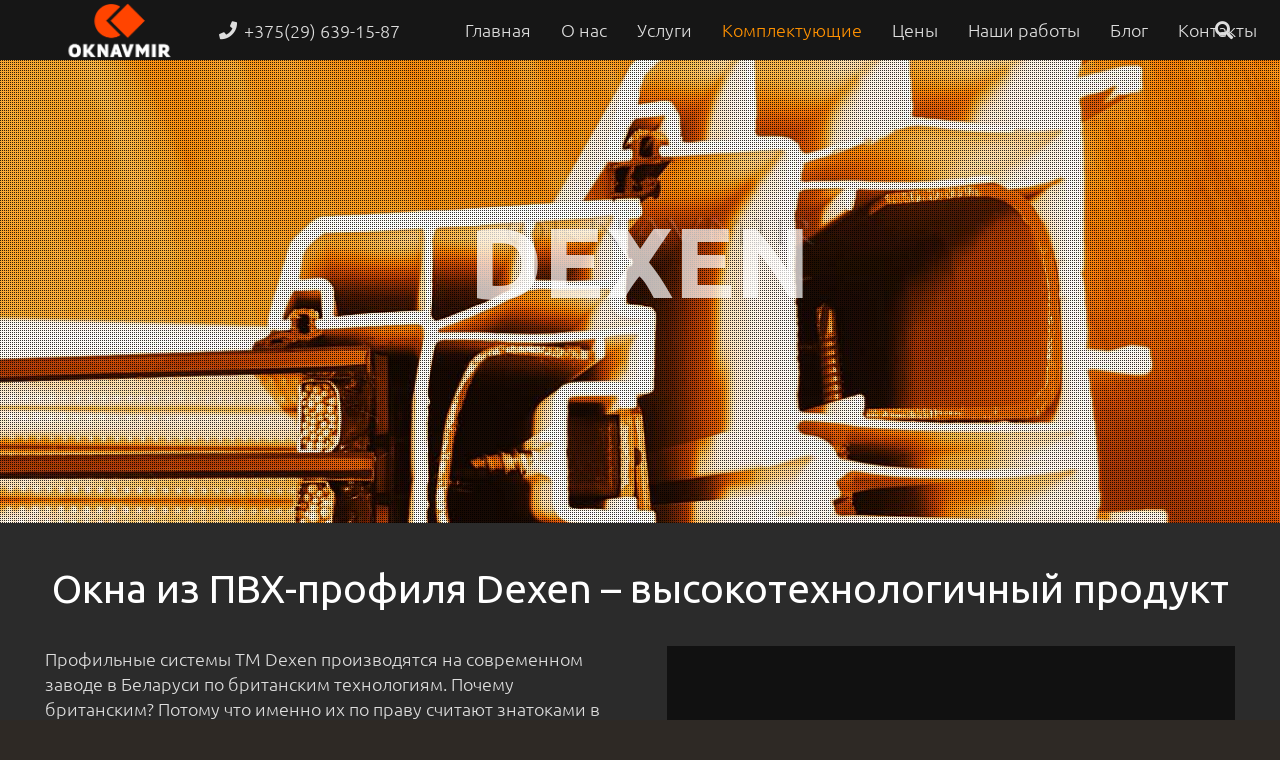

--- FILE ---
content_type: text/html; charset=UTF-8
request_url: https://xn--80aesfmdfw.xn--90ais/komplektuyushhie/profilnye-sistemy-pvc/dexen_minsk/
body_size: 25553
content:
<!DOCTYPE HTML>
<html lang="ru-RU">
<head>
	<meta charset="UTF-8">
	<meta name='robots' content='index, follow, max-image-preview:large, max-snippet:-1, max-video-preview:-1' />

	<!-- This site is optimized with the Yoast SEO plugin v26.8 - https://yoast.com/product/yoast-seo-wordpress/ -->
	<title>Окна и двери ПВХ Dexen в Минске. Цены &#8902; OKNAVMIR</title>
	<meta name="description" content="Окна Dexen купить в Минске. Образцы профиля Dexen A и B класса. Характеристики оконного профиля Дексен 58 мм и 70 мм. Дверной профиль Дексен. Расчет цены и отзывы покупателей." />
	<link rel="canonical" href="https://xn--80aesfmdfw.xn--90ais/komplektuyushhie/profilnye-sistemy-pvc/dexen_minsk/" />
	<meta property="og:locale" content="ru_RU" />
	<meta property="og:type" content="article" />
	<meta property="og:title" content="Окна и двери ПВХ Dexen в Минске. Цены &#8902; OKNAVMIR" />
	<meta property="og:description" content="Окна Dexen купить в Минске. Образцы профиля Dexen A и B класса. Характеристики оконного профиля Дексен 58 мм и 70 мм. Дверной профиль Дексен. Расчет цены и отзывы покупателей." />
	<meta property="og:url" content="https://xn--80aesfmdfw.xn--90ais/komplektuyushhie/profilnye-sistemy-pvc/dexen_minsk/" />
	<meta property="og:site_name" content="окнавмир.бел" />
	<meta property="article:publisher" content="https://www.facebook.com/oknavmirby/" />
	<meta property="article:modified_time" content="2019-12-24T14:11:21+00:00" />
	<meta property="og:image" content="https://xn--80aesfmdfw.xn--90ais/wp-content/uploads/2025/05/okna_oknavmir_minsk.webp" />
	<meta property="og:image:width" content="2560" />
	<meta property="og:image:height" content="1440" />
	<meta property="og:image:type" content="image/webp" />
	<meta name="twitter:card" content="summary_large_image" />
	<meta name="twitter:site" content="@oknavmir_by" />
	<meta name="twitter:label1" content="Примерное время для чтения" />
	<meta name="twitter:data1" content="3 минуты" />
	<script type="application/ld+json" class="yoast-schema-graph">{"@context":"https://schema.org","@graph":[{"@type":"WebPage","@id":"https://xn--80aesfmdfw.xn--90ais/komplektuyushhie/profilnye-sistemy-pvc/dexen_minsk/","url":"https://xn--80aesfmdfw.xn--90ais/komplektuyushhie/profilnye-sistemy-pvc/dexen_minsk/","name":"Окна и двери ПВХ Dexen в Минске. Цены &#8902; OKNAVMIR","isPartOf":{"@id":"https://xn--80aesfmdfw.xn--90ais/#website"},"datePublished":"2017-02-21T19:31:57+00:00","dateModified":"2019-12-24T14:11:21+00:00","description":"Окна Dexen купить в Минске. Образцы профиля Dexen A и B класса. Характеристики оконного профиля Дексен 58 мм и 70 мм. Дверной профиль Дексен. Расчет цены и отзывы покупателей.","breadcrumb":{"@id":"https://xn--80aesfmdfw.xn--90ais/komplektuyushhie/profilnye-sistemy-pvc/dexen_minsk/#breadcrumb"},"inLanguage":"ru-RU","potentialAction":[{"@type":"ReadAction","target":["https://xn--80aesfmdfw.xn--90ais/komplektuyushhie/profilnye-sistemy-pvc/dexen_minsk/"]}]},{"@type":"BreadcrumbList","@id":"https://xn--80aesfmdfw.xn--90ais/komplektuyushhie/profilnye-sistemy-pvc/dexen_minsk/#breadcrumb","itemListElement":[{"@type":"ListItem","position":1,"name":"Главная","item":"https://xn--80aesfmdfw.xn--90ais/"},{"@type":"ListItem","position":2,"name":"Комплектующие","item":"https://xn--80aesfmdfw.xn--90ais/komplektuyushhie/"},{"@type":"ListItem","position":3,"name":"Профильные системы ПВХ","item":"https://xn--80aesfmdfw.xn--90ais/komplektuyushhie/profilnye-sistemy-pvc/"},{"@type":"ListItem","position":4,"name":"DEXEN"}]},{"@type":"WebSite","@id":"https://xn--80aesfmdfw.xn--90ais/#website","url":"https://xn--80aesfmdfw.xn--90ais/","name":"окнавмир.бел","description":"Качественное остекление квартир и коттеджей OKNAVMIR. Окна, порталы, тёплый монтаж, выносной монтаж.","publisher":{"@id":"https://xn--80aesfmdfw.xn--90ais/#organization"},"alternateName":"oknavmir.by","potentialAction":[{"@type":"SearchAction","target":{"@type":"EntryPoint","urlTemplate":"https://xn--80aesfmdfw.xn--90ais/?s={search_term_string}"},"query-input":{"@type":"PropertyValueSpecification","valueRequired":true,"valueName":"search_term_string"}}],"inLanguage":"ru-RU"},{"@type":"Organization","@id":"https://xn--80aesfmdfw.xn--90ais/#organization","name":"OKNAVMIR","alternateName":"ОКНАВМИР","url":"https://xn--80aesfmdfw.xn--90ais/","logo":{"@type":"ImageObject","inLanguage":"ru-RU","@id":"https://xn--80aesfmdfw.xn--90ais/#/schema/logo/image/","url":"https://xn--80aesfmdfw.xn--90ais/wp-content/uploads/2025/05/novyj-logo-2023-24.png","contentUrl":"https://xn--80aesfmdfw.xn--90ais/wp-content/uploads/2025/05/novyj-logo-2023-24.png","width":1083,"height":1084,"caption":"OKNAVMIR"},"image":{"@id":"https://xn--80aesfmdfw.xn--90ais/#/schema/logo/image/"},"sameAs":["https://www.facebook.com/oknavmirby/","https://x.com/oknavmir_by","https://www.instagram.com/oknavmir/","https://www.pinterest.com/oknavmir/","https://www.youtube.com/channel/UCm7ql9vGpgwPoefO7VJgKvw"]}]}</script>
	<!-- / Yoast SEO plugin. -->


<link rel='dns-prefetch' href='//www.googletagmanager.com' />
<link rel='dns-prefetch' href='//fonts.googleapis.com' />
<link rel="alternate" type="application/rss+xml" title="окнавмир.бел &raquo; Лента" href="https://xn--80aesfmdfw.xn--90ais/feed/" />
<link rel="alternate" type="application/rss+xml" title="окнавмир.бел &raquo; Лента комментариев" href="https://xn--80aesfmdfw.xn--90ais/comments/feed/" />
<link rel="alternate" title="oEmbed (JSON)" type="application/json+oembed" href="https://xn--80aesfmdfw.xn--90ais/wp-json/oembed/1.0/embed?url=https%3A%2F%2Fxn--80aesfmdfw.xn--90ais%2Fkomplektuyushhie%2Fprofilnye-sistemy-pvc%2Fdexen_minsk%2F" />
<link rel="alternate" title="oEmbed (XML)" type="text/xml+oembed" href="https://xn--80aesfmdfw.xn--90ais/wp-json/oembed/1.0/embed?url=https%3A%2F%2Fxn--80aesfmdfw.xn--90ais%2Fkomplektuyushhie%2Fprofilnye-sistemy-pvc%2Fdexen_minsk%2F&#038;format=xml" />
<meta name="viewport" content="width=device-width, initial-scale=1">
<meta name="theme-color" content="#2b2b2b">
<style id='wp-img-auto-sizes-contain-inline-css'>
img:is([sizes=auto i],[sizes^="auto," i]){contain-intrinsic-size:3000px 1500px}
/*# sourceURL=wp-img-auto-sizes-contain-inline-css */
</style>
<style id='wp-emoji-styles-inline-css'>

	img.wp-smiley, img.emoji {
		display: inline !important;
		border: none !important;
		box-shadow: none !important;
		height: 1em !important;
		width: 1em !important;
		margin: 0 0.07em !important;
		vertical-align: -0.1em !important;
		background: none !important;
		padding: 0 !important;
	}
/*# sourceURL=wp-emoji-styles-inline-css */
</style>
<style id='wp-block-library-inline-css'>
:root{--wp-block-synced-color:#7a00df;--wp-block-synced-color--rgb:122,0,223;--wp-bound-block-color:var(--wp-block-synced-color);--wp-editor-canvas-background:#ddd;--wp-admin-theme-color:#007cba;--wp-admin-theme-color--rgb:0,124,186;--wp-admin-theme-color-darker-10:#006ba1;--wp-admin-theme-color-darker-10--rgb:0,107,160.5;--wp-admin-theme-color-darker-20:#005a87;--wp-admin-theme-color-darker-20--rgb:0,90,135;--wp-admin-border-width-focus:2px}@media (min-resolution:192dpi){:root{--wp-admin-border-width-focus:1.5px}}.wp-element-button{cursor:pointer}:root .has-very-light-gray-background-color{background-color:#eee}:root .has-very-dark-gray-background-color{background-color:#313131}:root .has-very-light-gray-color{color:#eee}:root .has-very-dark-gray-color{color:#313131}:root .has-vivid-green-cyan-to-vivid-cyan-blue-gradient-background{background:linear-gradient(135deg,#00d084,#0693e3)}:root .has-purple-crush-gradient-background{background:linear-gradient(135deg,#34e2e4,#4721fb 50%,#ab1dfe)}:root .has-hazy-dawn-gradient-background{background:linear-gradient(135deg,#faaca8,#dad0ec)}:root .has-subdued-olive-gradient-background{background:linear-gradient(135deg,#fafae1,#67a671)}:root .has-atomic-cream-gradient-background{background:linear-gradient(135deg,#fdd79a,#004a59)}:root .has-nightshade-gradient-background{background:linear-gradient(135deg,#330968,#31cdcf)}:root .has-midnight-gradient-background{background:linear-gradient(135deg,#020381,#2874fc)}:root{--wp--preset--font-size--normal:16px;--wp--preset--font-size--huge:42px}.has-regular-font-size{font-size:1em}.has-larger-font-size{font-size:2.625em}.has-normal-font-size{font-size:var(--wp--preset--font-size--normal)}.has-huge-font-size{font-size:var(--wp--preset--font-size--huge)}.has-text-align-center{text-align:center}.has-text-align-left{text-align:left}.has-text-align-right{text-align:right}.has-fit-text{white-space:nowrap!important}#end-resizable-editor-section{display:none}.aligncenter{clear:both}.items-justified-left{justify-content:flex-start}.items-justified-center{justify-content:center}.items-justified-right{justify-content:flex-end}.items-justified-space-between{justify-content:space-between}.screen-reader-text{border:0;clip-path:inset(50%);height:1px;margin:-1px;overflow:hidden;padding:0;position:absolute;width:1px;word-wrap:normal!important}.screen-reader-text:focus{background-color:#ddd;clip-path:none;color:#444;display:block;font-size:1em;height:auto;left:5px;line-height:normal;padding:15px 23px 14px;text-decoration:none;top:5px;width:auto;z-index:100000}html :where(.has-border-color){border-style:solid}html :where([style*=border-top-color]){border-top-style:solid}html :where([style*=border-right-color]){border-right-style:solid}html :where([style*=border-bottom-color]){border-bottom-style:solid}html :where([style*=border-left-color]){border-left-style:solid}html :where([style*=border-width]){border-style:solid}html :where([style*=border-top-width]){border-top-style:solid}html :where([style*=border-right-width]){border-right-style:solid}html :where([style*=border-bottom-width]){border-bottom-style:solid}html :where([style*=border-left-width]){border-left-style:solid}html :where(img[class*=wp-image-]){height:auto;max-width:100%}:where(figure){margin:0 0 1em}html :where(.is-position-sticky){--wp-admin--admin-bar--position-offset:var(--wp-admin--admin-bar--height,0px)}@media screen and (max-width:600px){html :where(.is-position-sticky){--wp-admin--admin-bar--position-offset:0px}}

/*# sourceURL=wp-block-library-inline-css */
</style><style id='global-styles-inline-css'>
:root{--wp--preset--aspect-ratio--square: 1;--wp--preset--aspect-ratio--4-3: 4/3;--wp--preset--aspect-ratio--3-4: 3/4;--wp--preset--aspect-ratio--3-2: 3/2;--wp--preset--aspect-ratio--2-3: 2/3;--wp--preset--aspect-ratio--16-9: 16/9;--wp--preset--aspect-ratio--9-16: 9/16;--wp--preset--color--black: #000000;--wp--preset--color--cyan-bluish-gray: #abb8c3;--wp--preset--color--white: #ffffff;--wp--preset--color--pale-pink: #f78da7;--wp--preset--color--vivid-red: #cf2e2e;--wp--preset--color--luminous-vivid-orange: #ff6900;--wp--preset--color--luminous-vivid-amber: #fcb900;--wp--preset--color--light-green-cyan: #7bdcb5;--wp--preset--color--vivid-green-cyan: #00d084;--wp--preset--color--pale-cyan-blue: #8ed1fc;--wp--preset--color--vivid-cyan-blue: #0693e3;--wp--preset--color--vivid-purple: #9b51e0;--wp--preset--gradient--vivid-cyan-blue-to-vivid-purple: linear-gradient(135deg,rgb(6,147,227) 0%,rgb(155,81,224) 100%);--wp--preset--gradient--light-green-cyan-to-vivid-green-cyan: linear-gradient(135deg,rgb(122,220,180) 0%,rgb(0,208,130) 100%);--wp--preset--gradient--luminous-vivid-amber-to-luminous-vivid-orange: linear-gradient(135deg,rgb(252,185,0) 0%,rgb(255,105,0) 100%);--wp--preset--gradient--luminous-vivid-orange-to-vivid-red: linear-gradient(135deg,rgb(255,105,0) 0%,rgb(207,46,46) 100%);--wp--preset--gradient--very-light-gray-to-cyan-bluish-gray: linear-gradient(135deg,rgb(238,238,238) 0%,rgb(169,184,195) 100%);--wp--preset--gradient--cool-to-warm-spectrum: linear-gradient(135deg,rgb(74,234,220) 0%,rgb(151,120,209) 20%,rgb(207,42,186) 40%,rgb(238,44,130) 60%,rgb(251,105,98) 80%,rgb(254,248,76) 100%);--wp--preset--gradient--blush-light-purple: linear-gradient(135deg,rgb(255,206,236) 0%,rgb(152,150,240) 100%);--wp--preset--gradient--blush-bordeaux: linear-gradient(135deg,rgb(254,205,165) 0%,rgb(254,45,45) 50%,rgb(107,0,62) 100%);--wp--preset--gradient--luminous-dusk: linear-gradient(135deg,rgb(255,203,112) 0%,rgb(199,81,192) 50%,rgb(65,88,208) 100%);--wp--preset--gradient--pale-ocean: linear-gradient(135deg,rgb(255,245,203) 0%,rgb(182,227,212) 50%,rgb(51,167,181) 100%);--wp--preset--gradient--electric-grass: linear-gradient(135deg,rgb(202,248,128) 0%,rgb(113,206,126) 100%);--wp--preset--gradient--midnight: linear-gradient(135deg,rgb(2,3,129) 0%,rgb(40,116,252) 100%);--wp--preset--font-size--small: 13px;--wp--preset--font-size--medium: 20px;--wp--preset--font-size--large: 36px;--wp--preset--font-size--x-large: 42px;--wp--preset--spacing--20: 0.44rem;--wp--preset--spacing--30: 0.67rem;--wp--preset--spacing--40: 1rem;--wp--preset--spacing--50: 1.5rem;--wp--preset--spacing--60: 2.25rem;--wp--preset--spacing--70: 3.38rem;--wp--preset--spacing--80: 5.06rem;--wp--preset--shadow--natural: 6px 6px 9px rgba(0, 0, 0, 0.2);--wp--preset--shadow--deep: 12px 12px 50px rgba(0, 0, 0, 0.4);--wp--preset--shadow--sharp: 6px 6px 0px rgba(0, 0, 0, 0.2);--wp--preset--shadow--outlined: 6px 6px 0px -3px rgb(255, 255, 255), 6px 6px rgb(0, 0, 0);--wp--preset--shadow--crisp: 6px 6px 0px rgb(0, 0, 0);}:where(.is-layout-flex){gap: 0.5em;}:where(.is-layout-grid){gap: 0.5em;}body .is-layout-flex{display: flex;}.is-layout-flex{flex-wrap: wrap;align-items: center;}.is-layout-flex > :is(*, div){margin: 0;}body .is-layout-grid{display: grid;}.is-layout-grid > :is(*, div){margin: 0;}:where(.wp-block-columns.is-layout-flex){gap: 2em;}:where(.wp-block-columns.is-layout-grid){gap: 2em;}:where(.wp-block-post-template.is-layout-flex){gap: 1.25em;}:where(.wp-block-post-template.is-layout-grid){gap: 1.25em;}.has-black-color{color: var(--wp--preset--color--black) !important;}.has-cyan-bluish-gray-color{color: var(--wp--preset--color--cyan-bluish-gray) !important;}.has-white-color{color: var(--wp--preset--color--white) !important;}.has-pale-pink-color{color: var(--wp--preset--color--pale-pink) !important;}.has-vivid-red-color{color: var(--wp--preset--color--vivid-red) !important;}.has-luminous-vivid-orange-color{color: var(--wp--preset--color--luminous-vivid-orange) !important;}.has-luminous-vivid-amber-color{color: var(--wp--preset--color--luminous-vivid-amber) !important;}.has-light-green-cyan-color{color: var(--wp--preset--color--light-green-cyan) !important;}.has-vivid-green-cyan-color{color: var(--wp--preset--color--vivid-green-cyan) !important;}.has-pale-cyan-blue-color{color: var(--wp--preset--color--pale-cyan-blue) !important;}.has-vivid-cyan-blue-color{color: var(--wp--preset--color--vivid-cyan-blue) !important;}.has-vivid-purple-color{color: var(--wp--preset--color--vivid-purple) !important;}.has-black-background-color{background-color: var(--wp--preset--color--black) !important;}.has-cyan-bluish-gray-background-color{background-color: var(--wp--preset--color--cyan-bluish-gray) !important;}.has-white-background-color{background-color: var(--wp--preset--color--white) !important;}.has-pale-pink-background-color{background-color: var(--wp--preset--color--pale-pink) !important;}.has-vivid-red-background-color{background-color: var(--wp--preset--color--vivid-red) !important;}.has-luminous-vivid-orange-background-color{background-color: var(--wp--preset--color--luminous-vivid-orange) !important;}.has-luminous-vivid-amber-background-color{background-color: var(--wp--preset--color--luminous-vivid-amber) !important;}.has-light-green-cyan-background-color{background-color: var(--wp--preset--color--light-green-cyan) !important;}.has-vivid-green-cyan-background-color{background-color: var(--wp--preset--color--vivid-green-cyan) !important;}.has-pale-cyan-blue-background-color{background-color: var(--wp--preset--color--pale-cyan-blue) !important;}.has-vivid-cyan-blue-background-color{background-color: var(--wp--preset--color--vivid-cyan-blue) !important;}.has-vivid-purple-background-color{background-color: var(--wp--preset--color--vivid-purple) !important;}.has-black-border-color{border-color: var(--wp--preset--color--black) !important;}.has-cyan-bluish-gray-border-color{border-color: var(--wp--preset--color--cyan-bluish-gray) !important;}.has-white-border-color{border-color: var(--wp--preset--color--white) !important;}.has-pale-pink-border-color{border-color: var(--wp--preset--color--pale-pink) !important;}.has-vivid-red-border-color{border-color: var(--wp--preset--color--vivid-red) !important;}.has-luminous-vivid-orange-border-color{border-color: var(--wp--preset--color--luminous-vivid-orange) !important;}.has-luminous-vivid-amber-border-color{border-color: var(--wp--preset--color--luminous-vivid-amber) !important;}.has-light-green-cyan-border-color{border-color: var(--wp--preset--color--light-green-cyan) !important;}.has-vivid-green-cyan-border-color{border-color: var(--wp--preset--color--vivid-green-cyan) !important;}.has-pale-cyan-blue-border-color{border-color: var(--wp--preset--color--pale-cyan-blue) !important;}.has-vivid-cyan-blue-border-color{border-color: var(--wp--preset--color--vivid-cyan-blue) !important;}.has-vivid-purple-border-color{border-color: var(--wp--preset--color--vivid-purple) !important;}.has-vivid-cyan-blue-to-vivid-purple-gradient-background{background: var(--wp--preset--gradient--vivid-cyan-blue-to-vivid-purple) !important;}.has-light-green-cyan-to-vivid-green-cyan-gradient-background{background: var(--wp--preset--gradient--light-green-cyan-to-vivid-green-cyan) !important;}.has-luminous-vivid-amber-to-luminous-vivid-orange-gradient-background{background: var(--wp--preset--gradient--luminous-vivid-amber-to-luminous-vivid-orange) !important;}.has-luminous-vivid-orange-to-vivid-red-gradient-background{background: var(--wp--preset--gradient--luminous-vivid-orange-to-vivid-red) !important;}.has-very-light-gray-to-cyan-bluish-gray-gradient-background{background: var(--wp--preset--gradient--very-light-gray-to-cyan-bluish-gray) !important;}.has-cool-to-warm-spectrum-gradient-background{background: var(--wp--preset--gradient--cool-to-warm-spectrum) !important;}.has-blush-light-purple-gradient-background{background: var(--wp--preset--gradient--blush-light-purple) !important;}.has-blush-bordeaux-gradient-background{background: var(--wp--preset--gradient--blush-bordeaux) !important;}.has-luminous-dusk-gradient-background{background: var(--wp--preset--gradient--luminous-dusk) !important;}.has-pale-ocean-gradient-background{background: var(--wp--preset--gradient--pale-ocean) !important;}.has-electric-grass-gradient-background{background: var(--wp--preset--gradient--electric-grass) !important;}.has-midnight-gradient-background{background: var(--wp--preset--gradient--midnight) !important;}.has-small-font-size{font-size: var(--wp--preset--font-size--small) !important;}.has-medium-font-size{font-size: var(--wp--preset--font-size--medium) !important;}.has-large-font-size{font-size: var(--wp--preset--font-size--large) !important;}.has-x-large-font-size{font-size: var(--wp--preset--font-size--x-large) !important;}
/*# sourceURL=global-styles-inline-css */
</style>

<style id='classic-theme-styles-inline-css'>
/*! This file is auto-generated */
.wp-block-button__link{color:#fff;background-color:#32373c;border-radius:9999px;box-shadow:none;text-decoration:none;padding:calc(.667em + 2px) calc(1.333em + 2px);font-size:1.125em}.wp-block-file__button{background:#32373c;color:#fff;text-decoration:none}
/*# sourceURL=/wp-includes/css/classic-themes.min.css */
</style>
<link rel='stylesheet' id='us-theme-css' href='https://xn--80aesfmdfw.xn--90ais/wp-content/uploads/us-assets/xn--80aesfmdfw.xn--90ais.css?ver=b8ddccf6' media='all' />
<link rel='stylesheet' id='bsf-Defaults-css' href='https://xn--80aesfmdfw.xn--90ais/wp-content/uploads/smile_fonts/Defaults/Defaults.css?ver=3.21.2' media='all' />
<link rel='stylesheet' id='ultimate-vc-addons-google-fonts-css' href='https://fonts.googleapis.com/css?family=Ubuntu' media='all' />
<link rel='stylesheet' id='ultimate-vc-addons-style-css' href='https://xn--80aesfmdfw.xn--90ais/wp-content/plugins/Ultimate_VC_Addons/assets/min-css/style.min.css?ver=3.21.2' media='all' />
<link rel='stylesheet' id='ultimate-vc-addons-headings-style-css' href='https://xn--80aesfmdfw.xn--90ais/wp-content/plugins/Ultimate_VC_Addons/assets/min-css/headings.min.css?ver=3.21.2' media='all' />
<script src="https://xn--80aesfmdfw.xn--90ais/wp-includes/js/jquery/jquery.min.js?ver=3.7.1" id="jquery-core-js"></script>

<!-- Сниппет тегов Google (gtag.js), добавленный Site Kit -->
<!-- Сниппет Google Analytics добавлен с помощью Site Kit -->
<script src="https://www.googletagmanager.com/gtag/js?id=GT-MJKLJLF" id="google_gtagjs-js" async></script>
<script id="google_gtagjs-js-after">
window.dataLayer = window.dataLayer || [];function gtag(){dataLayer.push(arguments);}
gtag("set","linker",{"domains":["xn--80aesfmdfw.xn--90ais"]});
gtag("js", new Date());
gtag("set", "developer_id.dZTNiMT", true);
gtag("config", "GT-MJKLJLF");
//# sourceURL=google_gtagjs-js-after
</script>
<script src="https://xn--80aesfmdfw.xn--90ais/wp-content/plugins/Ultimate_VC_Addons/assets/min-js/ultimate-params.min.js?ver=3.21.2" id="ultimate-vc-addons-params-js"></script>
<script src="https://xn--80aesfmdfw.xn--90ais/wp-content/plugins/Ultimate_VC_Addons/assets/min-js/headings.min.js?ver=3.21.2" id="ultimate-vc-addons-headings-script-js"></script>
<script></script><link rel="https://api.w.org/" href="https://xn--80aesfmdfw.xn--90ais/wp-json/" /><link rel="alternate" title="JSON" type="application/json" href="https://xn--80aesfmdfw.xn--90ais/wp-json/wp/v2/pages/6587" /><link rel="EditURI" type="application/rsd+xml" title="RSD" href="https://xn--80aesfmdfw.xn--90ais/xmlrpc.php?rsd" />
<meta name="generator" content="WordPress 6.9" />
<link rel='shortlink' href='https://xn--80aesfmdfw.xn--90ais/?p=6587' />
<meta name="generator" content="Site Kit by Google 1.171.0" />		<script id="us_add_no_touch">
			if ( ! /Android|webOS|iPhone|iPad|iPod|BlackBerry|IEMobile|Opera Mini/i.test( navigator.userAgent ) ) {
				document.documentElement.classList.add( "no-touch" );
			}
		</script>
				<script id="us_color_scheme_switch_class">
			if ( document.cookie.includes( "us_color_scheme_switch_is_on=true" ) ) {
				document.documentElement.classList.add( "us-color-scheme-on" );
			}
		</script>
		<style>.recentcomments a{display:inline !important;padding:0 !important;margin:0 !important;}</style><meta name="generator" content="Powered by WPBakery Page Builder - drag and drop page builder for WordPress."/>

<!-- Сниппет Google Tag Manager добавлен в Site Kit -->
<script>
			( function( w, d, s, l, i ) {
				w[l] = w[l] || [];
				w[l].push( {'gtm.start': new Date().getTime(), event: 'gtm.js'} );
				var f = d.getElementsByTagName( s )[0],
					j = d.createElement( s ), dl = l != 'dataLayer' ? '&l=' + l : '';
				j.async = true;
				j.src = 'https://www.googletagmanager.com/gtm.js?id=' + i + dl;
				f.parentNode.insertBefore( j, f );
			} )( window, document, 'script', 'dataLayer', 'GTM-KDX7CX' );
			
</script>

<!-- Конечный сниппет Google Tag Manager, добавленный Site Kit -->
<link rel="icon" href="https://xn--80aesfmdfw.xn--90ais/wp-content/uploads/2024/12/oknavmir-icon-150x150.png" sizes="32x32" />
<link rel="icon" href="https://xn--80aesfmdfw.xn--90ais/wp-content/uploads/2024/12/oknavmir-icon-300x300.png" sizes="192x192" />
<link rel="apple-touch-icon" href="https://xn--80aesfmdfw.xn--90ais/wp-content/uploads/2024/12/oknavmir-icon-300x300.png" />
<meta name="msapplication-TileImage" content="https://xn--80aesfmdfw.xn--90ais/wp-content/uploads/2024/12/oknavmir-icon-300x300.png" />
<noscript><style> .wpb_animate_when_almost_visible { opacity: 1; }</style></noscript>		<style id="us-icon-fonts">@font-face{font-display:swap;font-style:normal;font-family:"fontawesome";font-weight:900;src:url("https://xn--80aesfmdfw.xn--90ais/wp-content/themes/Impreza/fonts/fa-solid-900.woff2?ver=8.43") format("woff2")}.fas{font-family:"fontawesome";font-weight:900}@font-face{font-display:swap;font-style:normal;font-family:"fontawesome";font-weight:400;src:url("https://xn--80aesfmdfw.xn--90ais/wp-content/themes/Impreza/fonts/fa-regular-400.woff2?ver=8.43") format("woff2")}.far{font-family:"fontawesome";font-weight:400}@font-face{font-display:swap;font-style:normal;font-family:"fontawesome";font-weight:300;src:url("https://xn--80aesfmdfw.xn--90ais/wp-content/themes/Impreza/fonts/fa-light-300.woff2?ver=8.43") format("woff2")}.fal{font-family:"fontawesome";font-weight:300}@font-face{font-display:swap;font-style:normal;font-family:"Font Awesome 5 Duotone";font-weight:900;src:url("https://xn--80aesfmdfw.xn--90ais/wp-content/themes/Impreza/fonts/fa-duotone-900.woff2?ver=8.43") format("woff2")}.fad{font-family:"Font Awesome 5 Duotone";font-weight:900}.fad{position:relative}.fad:before{position:absolute}.fad:after{opacity:0.4}@font-face{font-display:swap;font-style:normal;font-family:"Font Awesome 5 Brands";font-weight:400;src:url("https://xn--80aesfmdfw.xn--90ais/wp-content/themes/Impreza/fonts/fa-brands-400.woff2?ver=8.43") format("woff2")}.fab{font-family:"Font Awesome 5 Brands";font-weight:400}@font-face{font-display:block;font-style:normal;font-family:"Material Icons";font-weight:400;src:url("https://xn--80aesfmdfw.xn--90ais/wp-content/themes/Impreza/fonts/material-icons.woff2?ver=8.43") format("woff2")}.material-icons{font-family:"Material Icons";font-weight:400}</style>
				<style id="us-current-header-css">.l-subheader.at_middle,.l-subheader.at_middle .w-dropdown-list,.l-subheader.at_middle .type_mobile .w-nav-list.level_1{background:var(--color-header-middle-bg);color:var(--color-header-middle-text)}.no-touch .l-subheader.at_middle a:hover,.no-touch .l-header.bg_transparent .l-subheader.at_middle .w-dropdown.opened a:hover{color:var(--color-header-middle-text-hover)}.l-header.bg_transparent:not(.sticky) .l-subheader.at_middle{background:var(--color-header-transparent-bg);color:var(--color-header-transparent-text)}.no-touch .l-header.bg_transparent:not(.sticky) .at_middle .w-cart-link:hover,.no-touch .l-header.bg_transparent:not(.sticky) .at_middle .w-text a:hover,.no-touch .l-header.bg_transparent:not(.sticky) .at_middle .w-html a:hover,.no-touch .l-header.bg_transparent:not(.sticky) .at_middle .w-nav>a:hover,.no-touch .l-header.bg_transparent:not(.sticky) .at_middle .w-menu a:hover,.no-touch .l-header.bg_transparent:not(.sticky) .at_middle .w-search>a:hover,.no-touch .l-header.bg_transparent:not(.sticky) .at_middle .w-socials.shape_none.color_text a:hover,.no-touch .l-header.bg_transparent:not(.sticky) .at_middle .w-socials.shape_none.color_link a:hover,.no-touch .l-header.bg_transparent:not(.sticky) .at_middle .w-dropdown a:hover,.no-touch .l-header.bg_transparent:not(.sticky) .at_middle .type_desktop .menu-item.level_1.opened>a,.no-touch .l-header.bg_transparent:not(.sticky) .at_middle .type_desktop .menu-item.level_1:hover>a{color:var(--color-header-transparent-text-hover)}.header_ver .l-header{background:var(--color-header-middle-bg);color:var(--color-header-middle-text)}@media (min-width:1201px){.hidden_for_default{display:none!important}.l-subheader.at_top{display:none}.l-subheader.at_bottom{display:none}.l-header{position:relative;z-index:111}.l-subheader{margin:0 auto}.l-subheader-h{display:flex;align-items:center;position:relative;margin:0 auto;max-width:var(--site-content-width,1200px);height:inherit}.w-header-show{display:none}.l-header.pos_fixed{position:fixed;left:var(--site-outline-width,0);right:var(--site-outline-width,0)}.l-header.pos_fixed:not(.notransition) .l-subheader{transition-property:transform,background,box-shadow,line-height,height,visibility;transition-duration:.3s;transition-timing-function:cubic-bezier(.78,.13,.15,.86)}.headerinpos_bottom.sticky_first_section .l-header.pos_fixed{position:fixed!important}.header_hor .l-header.sticky_auto_hide{transition:margin .3s cubic-bezier(.78,.13,.15,.86) .1s}.header_hor .l-header.sticky_auto_hide.down{margin-top:calc(-1.1 * var(--header-sticky-height,0px) )}.l-header.bg_transparent:not(.sticky) .l-subheader{box-shadow:none!important;background:none}.l-header.bg_transparent~.l-main .l-section.width_full.height_auto:first-of-type>.l-section-h{padding-top:0!important;padding-bottom:0!important}.l-header.pos_static.bg_transparent{position:absolute;left:var(--site-outline-width,0);right:var(--site-outline-width,0)}.l-subheader.width_full .l-subheader-h{max-width:none!important}.l-header.shadow_thin .l-subheader.at_middle,.l-header.shadow_thin .l-subheader.at_bottom{box-shadow:0 1px 0 rgba(0,0,0,0.08)}.l-header.shadow_wide .l-subheader.at_middle,.l-header.shadow_wide .l-subheader.at_bottom{box-shadow:0 3px 5px -1px rgba(0,0,0,0.1),0 2px 1px -1px rgba(0,0,0,0.05)}.header_hor .l-subheader-cell>.w-cart{margin-left:0;margin-right:0}:root{--header-height:60px;--header-sticky-height:60px}.l-header:before{content:'60'}.l-header.sticky:before{content:'60'}.l-subheader.at_top{line-height:30px;height:30px;overflow:visible;visibility:visible}.l-header.sticky .l-subheader.at_top{line-height:30px;height:30px;overflow:visible;visibility:visible}.l-subheader.at_middle{line-height:60px;height:60px;overflow:visible;visibility:visible}.l-header.sticky .l-subheader.at_middle{line-height:60px;height:60px;overflow:visible;visibility:visible}.l-subheader.at_bottom{line-height:5px;height:5px;overflow:visible;visibility:visible}.l-header.sticky .l-subheader.at_bottom{line-height:0px;height:0px;overflow:hidden;visibility:hidden}.headerinpos_above .l-header.pos_fixed{overflow:hidden;transition:transform 0.3s;transform:translate3d(0,-100%,0)}.headerinpos_above .l-header.pos_fixed.sticky{overflow:visible;transform:none}.headerinpos_above .l-header.pos_fixed~.l-section>.l-section-h,.headerinpos_above .l-header.pos_fixed~.l-main .l-section:first-of-type>.l-section-h{padding-top:0!important}.headerinpos_below .l-header.pos_fixed:not(.sticky){position:absolute;top:100%}.headerinpos_below .l-header.pos_fixed~.l-main>.l-section:first-of-type>.l-section-h{padding-top:0!important}.headerinpos_below .l-header.pos_fixed~.l-main .l-section.full_height:nth-of-type(2){min-height:100vh}.headerinpos_below .l-header.pos_fixed~.l-main>.l-section:nth-of-type(2)>.l-section-h{padding-top:var(--header-height)}.headerinpos_bottom .l-header.pos_fixed:not(.sticky){position:absolute;top:100vh}.headerinpos_bottom .l-header.pos_fixed~.l-main>.l-section:first-of-type>.l-section-h{padding-top:0!important}.headerinpos_bottom .l-header.pos_fixed~.l-main>.l-section:first-of-type>.l-section-h{padding-bottom:var(--header-height)}.headerinpos_bottom .l-header.pos_fixed.bg_transparent~.l-main .l-section.valign_center:not(.height_auto):first-of-type>.l-section-h{top:calc( var(--header-height) / 2 )}.headerinpos_bottom .l-header.pos_fixed:not(.sticky) .w-cart.layout_dropdown .w-cart-content,.headerinpos_bottom .l-header.pos_fixed:not(.sticky) .w-nav.type_desktop .w-nav-list.level_2{bottom:100%;transform-origin:0 100%}.headerinpos_bottom .l-header.pos_fixed:not(.sticky) .w-nav.type_mobile.m_layout_dropdown .w-nav-list.level_1{top:auto;bottom:100%;box-shadow:var(--box-shadow-up)}.headerinpos_bottom .l-header.pos_fixed:not(.sticky) .w-nav.type_desktop .w-nav-list.level_3,.headerinpos_bottom .l-header.pos_fixed:not(.sticky) .w-nav.type_desktop .w-nav-list.level_4{top:auto;bottom:0;transform-origin:0 100%}.headerinpos_bottom .l-header.pos_fixed:not(.sticky) .w-dropdown-list{top:auto;bottom:-0.4em;padding-top:0.4em;padding-bottom:2.4em}.admin-bar .l-header.pos_static.bg_solid~.l-main .l-section.full_height:first-of-type{min-height:calc( 100vh - var(--header-height) - 32px )}.admin-bar .l-header.pos_fixed:not(.sticky_auto_hide)~.l-main .l-section.full_height:not(:first-of-type){min-height:calc( 100vh - var(--header-sticky-height) - 32px )}.admin-bar.headerinpos_below .l-header.pos_fixed~.l-main .l-section.full_height:nth-of-type(2){min-height:calc(100vh - 32px)}}@media (min-width:1025px) and (max-width:1200px){.hidden_for_laptops{display:none!important}.l-subheader.at_top{display:none}.l-subheader.at_bottom{display:none}.l-header{position:relative;z-index:111}.l-subheader{margin:0 auto}.l-subheader-h{display:flex;align-items:center;position:relative;margin:0 auto;max-width:var(--site-content-width,1200px);height:inherit}.w-header-show{display:none}.l-header.pos_fixed{position:fixed;left:var(--site-outline-width,0);right:var(--site-outline-width,0)}.l-header.pos_fixed:not(.notransition) .l-subheader{transition-property:transform,background,box-shadow,line-height,height,visibility;transition-duration:.3s;transition-timing-function:cubic-bezier(.78,.13,.15,.86)}.headerinpos_bottom.sticky_first_section .l-header.pos_fixed{position:fixed!important}.header_hor .l-header.sticky_auto_hide{transition:margin .3s cubic-bezier(.78,.13,.15,.86) .1s}.header_hor .l-header.sticky_auto_hide.down{margin-top:calc(-1.1 * var(--header-sticky-height,0px) )}.l-header.bg_transparent:not(.sticky) .l-subheader{box-shadow:none!important;background:none}.l-header.bg_transparent~.l-main .l-section.width_full.height_auto:first-of-type>.l-section-h{padding-top:0!important;padding-bottom:0!important}.l-header.pos_static.bg_transparent{position:absolute;left:var(--site-outline-width,0);right:var(--site-outline-width,0)}.l-subheader.width_full .l-subheader-h{max-width:none!important}.l-header.shadow_thin .l-subheader.at_middle,.l-header.shadow_thin .l-subheader.at_bottom{box-shadow:0 1px 0 rgba(0,0,0,0.08)}.l-header.shadow_wide .l-subheader.at_middle,.l-header.shadow_wide .l-subheader.at_bottom{box-shadow:0 3px 5px -1px rgba(0,0,0,0.1),0 2px 1px -1px rgba(0,0,0,0.05)}.header_hor .l-subheader-cell>.w-cart{margin-left:0;margin-right:0}:root{--header-height:60px;--header-sticky-height:60px}.l-header:before{content:'60'}.l-header.sticky:before{content:'60'}.l-subheader.at_top{line-height:30px;height:30px;overflow:visible;visibility:visible}.l-header.sticky .l-subheader.at_top{line-height:30px;height:30px;overflow:visible;visibility:visible}.l-subheader.at_middle{line-height:60px;height:60px;overflow:visible;visibility:visible}.l-header.sticky .l-subheader.at_middle{line-height:60px;height:60px;overflow:visible;visibility:visible}.l-subheader.at_bottom{line-height:5px;height:5px;overflow:visible;visibility:visible}.l-header.sticky .l-subheader.at_bottom{line-height:0px;height:0px;overflow:hidden;visibility:hidden}.headerinpos_above .l-header.pos_fixed{overflow:hidden;transition:transform 0.3s;transform:translate3d(0,-100%,0)}.headerinpos_above .l-header.pos_fixed.sticky{overflow:visible;transform:none}.headerinpos_above .l-header.pos_fixed~.l-section>.l-section-h,.headerinpos_above .l-header.pos_fixed~.l-main .l-section:first-of-type>.l-section-h{padding-top:0!important}.headerinpos_below .l-header.pos_fixed:not(.sticky){position:absolute;top:100%}.headerinpos_below .l-header.pos_fixed~.l-main>.l-section:first-of-type>.l-section-h{padding-top:0!important}.headerinpos_below .l-header.pos_fixed~.l-main .l-section.full_height:nth-of-type(2){min-height:100vh}.headerinpos_below .l-header.pos_fixed~.l-main>.l-section:nth-of-type(2)>.l-section-h{padding-top:var(--header-height)}.headerinpos_bottom .l-header.pos_fixed:not(.sticky){position:absolute;top:100vh}.headerinpos_bottom .l-header.pos_fixed~.l-main>.l-section:first-of-type>.l-section-h{padding-top:0!important}.headerinpos_bottom .l-header.pos_fixed~.l-main>.l-section:first-of-type>.l-section-h{padding-bottom:var(--header-height)}.headerinpos_bottom .l-header.pos_fixed.bg_transparent~.l-main .l-section.valign_center:not(.height_auto):first-of-type>.l-section-h{top:calc( var(--header-height) / 2 )}.headerinpos_bottom .l-header.pos_fixed:not(.sticky) .w-cart.layout_dropdown .w-cart-content,.headerinpos_bottom .l-header.pos_fixed:not(.sticky) .w-nav.type_desktop .w-nav-list.level_2{bottom:100%;transform-origin:0 100%}.headerinpos_bottom .l-header.pos_fixed:not(.sticky) .w-nav.type_mobile.m_layout_dropdown .w-nav-list.level_1{top:auto;bottom:100%;box-shadow:var(--box-shadow-up)}.headerinpos_bottom .l-header.pos_fixed:not(.sticky) .w-nav.type_desktop .w-nav-list.level_3,.headerinpos_bottom .l-header.pos_fixed:not(.sticky) .w-nav.type_desktop .w-nav-list.level_4{top:auto;bottom:0;transform-origin:0 100%}.headerinpos_bottom .l-header.pos_fixed:not(.sticky) .w-dropdown-list{top:auto;bottom:-0.4em;padding-top:0.4em;padding-bottom:2.4em}.admin-bar .l-header.pos_static.bg_solid~.l-main .l-section.full_height:first-of-type{min-height:calc( 100vh - var(--header-height) - 32px )}.admin-bar .l-header.pos_fixed:not(.sticky_auto_hide)~.l-main .l-section.full_height:not(:first-of-type){min-height:calc( 100vh - var(--header-sticky-height) - 32px )}.admin-bar.headerinpos_below .l-header.pos_fixed~.l-main .l-section.full_height:nth-of-type(2){min-height:calc(100vh - 32px)}}@media (min-width:601px) and (max-width:1024px){.hidden_for_tablets{display:none!important}.l-subheader.at_top{display:none}.l-subheader.at_bottom{display:none}.l-header{position:relative;z-index:111}.l-subheader{margin:0 auto}.l-subheader-h{display:flex;align-items:center;position:relative;margin:0 auto;max-width:var(--site-content-width,1200px);height:inherit}.w-header-show{display:none}.l-header.pos_fixed{position:fixed;left:var(--site-outline-width,0);right:var(--site-outline-width,0)}.l-header.pos_fixed:not(.notransition) .l-subheader{transition-property:transform,background,box-shadow,line-height,height,visibility;transition-duration:.3s;transition-timing-function:cubic-bezier(.78,.13,.15,.86)}.headerinpos_bottom.sticky_first_section .l-header.pos_fixed{position:fixed!important}.header_hor .l-header.sticky_auto_hide{transition:margin .3s cubic-bezier(.78,.13,.15,.86) .1s}.header_hor .l-header.sticky_auto_hide.down{margin-top:calc(-1.1 * var(--header-sticky-height,0px) )}.l-header.bg_transparent:not(.sticky) .l-subheader{box-shadow:none!important;background:none}.l-header.bg_transparent~.l-main .l-section.width_full.height_auto:first-of-type>.l-section-h{padding-top:0!important;padding-bottom:0!important}.l-header.pos_static.bg_transparent{position:absolute;left:var(--site-outline-width,0);right:var(--site-outline-width,0)}.l-subheader.width_full .l-subheader-h{max-width:none!important}.l-header.shadow_thin .l-subheader.at_middle,.l-header.shadow_thin .l-subheader.at_bottom{box-shadow:0 1px 0 rgba(0,0,0,0.08)}.l-header.shadow_wide .l-subheader.at_middle,.l-header.shadow_wide .l-subheader.at_bottom{box-shadow:0 3px 5px -1px rgba(0,0,0,0.1),0 2px 1px -1px rgba(0,0,0,0.05)}.header_hor .l-subheader-cell>.w-cart{margin-left:0;margin-right:0}:root{--header-height:80px;--header-sticky-height:60px}.l-header:before{content:'80'}.l-header.sticky:before{content:'60'}.l-subheader.at_top{line-height:36px;height:36px;overflow:visible;visibility:visible}.l-header.sticky .l-subheader.at_top{line-height:0px;height:0px;overflow:hidden;visibility:hidden}.l-subheader.at_middle{line-height:80px;height:80px;overflow:visible;visibility:visible}.l-header.sticky .l-subheader.at_middle{line-height:60px;height:60px;overflow:visible;visibility:visible}.l-subheader.at_bottom{line-height:50px;height:50px;overflow:visible;visibility:visible}.l-header.sticky .l-subheader.at_bottom{line-height:50px;height:50px;overflow:visible;visibility:visible}}@media (max-width:600px){.hidden_for_mobiles{display:none!important}.l-subheader.at_top{display:none}.l-subheader.at_bottom{display:none}.l-header{position:relative;z-index:111}.l-subheader{margin:0 auto}.l-subheader-h{display:flex;align-items:center;position:relative;margin:0 auto;max-width:var(--site-content-width,1200px);height:inherit}.w-header-show{display:none}.l-header.pos_fixed{position:fixed;left:var(--site-outline-width,0);right:var(--site-outline-width,0)}.l-header.pos_fixed:not(.notransition) .l-subheader{transition-property:transform,background,box-shadow,line-height,height,visibility;transition-duration:.3s;transition-timing-function:cubic-bezier(.78,.13,.15,.86)}.headerinpos_bottom.sticky_first_section .l-header.pos_fixed{position:fixed!important}.header_hor .l-header.sticky_auto_hide{transition:margin .3s cubic-bezier(.78,.13,.15,.86) .1s}.header_hor .l-header.sticky_auto_hide.down{margin-top:calc(-1.1 * var(--header-sticky-height,0px) )}.l-header.bg_transparent:not(.sticky) .l-subheader{box-shadow:none!important;background:none}.l-header.bg_transparent~.l-main .l-section.width_full.height_auto:first-of-type>.l-section-h{padding-top:0!important;padding-bottom:0!important}.l-header.pos_static.bg_transparent{position:absolute;left:var(--site-outline-width,0);right:var(--site-outline-width,0)}.l-subheader.width_full .l-subheader-h{max-width:none!important}.l-header.shadow_thin .l-subheader.at_middle,.l-header.shadow_thin .l-subheader.at_bottom{box-shadow:0 1px 0 rgba(0,0,0,0.08)}.l-header.shadow_wide .l-subheader.at_middle,.l-header.shadow_wide .l-subheader.at_bottom{box-shadow:0 3px 5px -1px rgba(0,0,0,0.1),0 2px 1px -1px rgba(0,0,0,0.05)}.header_hor .l-subheader-cell>.w-cart{margin-left:0;margin-right:0}:root{--header-height:50px;--header-sticky-height:50px}.l-header:before{content:'50'}.l-header.sticky:before{content:'50'}.l-subheader.at_top{line-height:30px;height:30px;overflow:visible;visibility:visible}.l-header.sticky .l-subheader.at_top{line-height:0px;height:0px;overflow:hidden;visibility:hidden}.l-subheader.at_middle{line-height:50px;height:50px;overflow:visible;visibility:visible}.l-header.sticky .l-subheader.at_middle{line-height:50px;height:50px;overflow:visible;visibility:visible}.l-subheader.at_bottom{line-height:50px;height:50px;overflow:visible;visibility:visible}.l-header.sticky .l-subheader.at_bottom{line-height:50px;height:50px;overflow:visible;visibility:visible}}@media (min-width:1201px){.ush_image_1{height:35px!important}.l-header.sticky .ush_image_1{height:30px!important}}@media (min-width:1025px) and (max-width:1200px){.ush_image_1{height:30px!important}.l-header.sticky .ush_image_1{height:30px!important}}@media (min-width:601px) and (max-width:1024px){.ush_image_1{height:30px!important}.l-header.sticky .ush_image_1{height:30px!important}}@media (max-width:600px){.ush_image_1{height:20px!important}.l-header.sticky .ush_image_1{height:30px!important}}.ush_menu_1.type_desktop{--menu-items-gap:15px}.ush_menu_1.type_desktop .menu-item:not(.level_1){font-size:15px}.ush_menu_1.type_mobile .w-nav-anchor.level_1,.ush_menu_1.type_mobile .w-nav-anchor.level_1 + .w-nav-arrow{font-size:16px}.ush_menu_1.type_mobile .w-nav-anchor:not(.level_1),.ush_menu_1.type_mobile .w-nav-anchor:not(.level_1) + .w-nav-arrow{font-size:15px}@media (min-width:1201px){.ush_menu_1 .w-nav-icon{--icon-size:20px;--icon-size-int:20}}@media (min-width:1025px) and (max-width:1200px){.ush_menu_1 .w-nav-icon{--icon-size:32px;--icon-size-int:32}}@media (min-width:601px) and (max-width:1024px){.ush_menu_1 .w-nav-icon{--icon-size:20px;--icon-size-int:20}}@media (max-width:600px){.ush_menu_1 .w-nav-icon{--icon-size:20px;--icon-size-int:20}}@media screen and (max-width:1249px){.w-nav.ush_menu_1>.w-nav-list.level_1{display:none}.ush_menu_1 .w-nav-control{display:flex}}.no-touch .ush_menu_1 .w-nav-item.level_1.opened>a:not(.w-btn),.no-touch .ush_menu_1 .w-nav-item.level_1:hover>a:not(.w-btn){background:;color:#ff9100}.ush_menu_1 .w-nav-item.level_1.current-menu-item>a:not(.w-btn),.ush_menu_1 .w-nav-item.level_1.current-menu-ancestor>a:not(.w-btn),.ush_menu_1 .w-nav-item.level_1.current-page-ancestor>a:not(.w-btn){background:;color:#ff9100}.l-header.bg_transparent:not(.sticky) .ush_menu_1.type_desktop .w-nav-item.level_1.current-menu-item>a:not(.w-btn),.l-header.bg_transparent:not(.sticky) .ush_menu_1.type_desktop .w-nav-item.level_1.current-menu-ancestor>a:not(.w-btn),.l-header.bg_transparent:not(.sticky) .ush_menu_1.type_desktop .w-nav-item.level_1.current-page-ancestor>a:not(.w-btn){background:transparent;color:#ff9100}.ush_menu_1 .w-nav-list:not(.level_1){background:#000000;color:#ccc4bc}.no-touch .ush_menu_1 .w-nav-item:not(.level_1)>a:focus,.no-touch .ush_menu_1 .w-nav-item:not(.level_1):hover>a{background:#ff9100;color:#ffffff}.ush_menu_1 .w-nav-item:not(.level_1).current-menu-item>a,.ush_menu_1 .w-nav-item:not(.level_1).current-menu-ancestor>a,.ush_menu_1 .w-nav-item:not(.level_1).current-page-ancestor>a{background:;color:#ff9100}@media (min-width:1201px){.ush_search_1.layout_simple{max-width:240px}.ush_search_1.layout_modern.active{width:240px}.ush_search_1{font-size:18px}}@media (min-width:1025px) and (max-width:1200px){.ush_search_1.layout_simple{max-width:250px}.ush_search_1.layout_modern.active{width:250px}.ush_search_1{font-size:24px}}@media (min-width:601px) and (max-width:1024px){.ush_search_1.layout_simple{max-width:200px}.ush_search_1.layout_modern.active{width:200px}.ush_search_1{font-size:18px}}@media (max-width:600px){.ush_search_1{font-size:18px}}.ush_socials_1 .w-socials-list{margin:-0px}.ush_socials_1 .w-socials-item{padding:0px}.ush_text_2{font-family:var(--h1-font-family)!important;font-size:18px!important}.ush_text_3{font-size:18px!important}.ush_socials_1{font-size:22px!important}.ush_menu_1{font-size:18px!important;font-family:Ubuntu!important}.ush_search_1{width:240!important}.ush_text_1{font-size:18px!important}.ush_text_4{font-size:18px!important}.ush_image_1{height:55px!important}@media (min-width:601px) and (max-width:1024px){.ush_text_2{font-size:13px!important}.ush_text_3{font-size:13px!important}.ush_socials_1{font-size:15px!important}.ush_text_1{font-size:13px!important}.ush_text_4{font-size:13px!important}.ush_image_1{height:35px!important}}@media (max-width:600px){.ush_text_2{font-size:13px!important}.ush_text_3{font-size:13px!important}.ush_socials_1{font-size:15px!important}.ush_text_1{font-size:13px!important}.ush_text_4{font-size:13px!important}.ush_image_1{height:35px!important}}</style>
		<style id="us-design-options-css">.us_custom_736ab359{padding-top:200px!important;padding-bottom:200px!important}.us_custom_d4d1c9c5{border-radius:1px!important;padding:2px!important;background:#000000!important;border:1px solid #ff6600!important}.us_custom_9c33410b{margin-bottom:5px!important}.us_custom_80a192e9{font-size:15px!important}.us_custom_eb849559{text-align:center!important}.us_custom_9bb7a90a{text-align:center!important;font-size:30px!important}</style><link rel='stylesheet' id='ultimate-vc-addons-background-style-css' href='https://xn--80aesfmdfw.xn--90ais/wp-content/plugins/Ultimate_VC_Addons/assets/min-css/background-style.min.css?ver=3.21.2' media='all' />
</head>
<body class="wp-singular page-template-default page page-id-6587 page-child parent-pageid-5476 wp-embed-responsive wp-theme-Impreza l-body Impreza_8.43 us-core_8.43 header_hor links_underline headerinpos_top footer_reveal state_default wpb-js-composer js-comp-ver-8.7.2 vc_responsive" itemscope itemtype="https://schema.org/WebPage">
		<!-- Сниппет Google Tag Manager (noscript), добавленный Site Kit -->
		<noscript>
			<iframe src="https://www.googletagmanager.com/ns.html?id=GTM-KDX7CX" height="0" width="0" style="display:none;visibility:hidden"></iframe>
		</noscript>
		<!-- Конечный сниппет Google Tag Manager (noscript), добавленный Site Kit -->
		

<div class="l-canvas type_wide">
	<header id="page-header" class="l-header pos_fixed shadow_none bg_solid id_9339" itemscope itemtype="https://schema.org/WPHeader"><div class="l-subheader at_top width_full"><div class="l-subheader-h"><div class="l-subheader-cell at_left"><div class="w-text ush_text_2 nowrap icon_atleft"><a href="tel:+375296391587" class="w-text-h"><i class="material-icons">settings_phone</i><span class="w-text-value">+375 29 639 15 87 </span></a></div><div class="w-text ush_text_1 nowrap icon_atleft"><a href="tel:+375298386239" class="w-text-h"><i class="material-icons">settings_phone</i><span class="w-text-value">+375 29 838 62 39</span></a></div><div class="w-text ush_text_4 nowrap icon_atleft"><a href="tel:+375259071052" class="w-text-h"><i class="material-icons">settings_phone</i><span class="w-text-value">+375 25 907 10 52</span></a></div><div class="w-text ush_text_3 nowrap icon_atleft"><a href="mailto:sales@oknavmir.by" class="w-text-h"><i class="material-icons">contact_mail</i><span class="w-text-value">sales@oknavmir.by</span></a></div></div><div class="l-subheader-cell at_center"></div><div class="l-subheader-cell at_right"><div class="w-vwrapper ush_vwrapper_2 align_left valign_top"><div class="w-socials ush_socials_1 color_brand shape_square style_default hover_slide"><div class="w-socials-list"><div class="w-socials-item telegram"><a href="https://t.me/+375296391587" class="w-socials-item-link" aria-label="Telegram"><span class="w-socials-item-link-hover"></span><i class="fab fa-telegram"></i></a></div><div class="w-socials-item custom"><a href="viber://chat?number=+375296391587" class="w-socials-item-link" style="color:#9575c9" aria-label="Viber"><span class="w-socials-item-link-hover" style="background:#9575c9;"></span><i class="fas fa-phone-alt"></i></a></div><div class="w-socials-item instagram"><a target="_blank" rel="nofollow" href="https://www.instagram.com/oknavmir" class="w-socials-item-link" aria-label="Instagram"><span class="w-socials-item-link-hover"></span><i class="fab fa-instagram"></i></a></div><div class="w-socials-item facebook"><a target="_blank" rel="nofollow" href="https://www.facebook.com/oknavmirby" class="w-socials-item-link" aria-label="Facebook"><span class="w-socials-item-link-hover"></span><i class="fab fa-facebook"></i></a></div><div class="w-socials-item whatsapp"><a href="https://wa.me/message/FWRZ6XBZQ3JFE1" class="w-socials-item-link" aria-label="WhatsApp"><span class="w-socials-item-link-hover"></span><i class="fab fa-whatsapp"></i></a></div><div class="w-socials-item twitter"><a target="_blank" rel="nofollow" href="https://twitter.com/oknavmir" class="w-socials-item-link" aria-label="X"><span class="w-socials-item-link-hover"></span><i class="fab fa-x-twitter"><svg style="width:1em; margin-bottom:-.1em;" xmlns="http://www.w3.org/2000/svg" viewBox="0 0 512 512" role="presentation"><path fill="currentColor" d="M389.2 48h70.6L305.6 224.2 487 464H345L233.7 318.6 106.5 464H35.8L200.7 275.5 26.8 48H172.4L272.9 180.9 389.2 48zM364.4 421.8h39.1L151.1 88h-42L364.4 421.8z"/></svg></i></a></div><div class="w-socials-item youtube"><a target="_blank" rel="nofollow" href="https://www.youtube.com/channel/UCm7ql9vGpgwPoefO7VJgKvw" class="w-socials-item-link" aria-label="YouTube"><span class="w-socials-item-link-hover"></span><i class="fab fa-youtube"></i></a></div><div class="w-socials-item pinterest"><a target="_blank" rel="nofollow" href="https://ru.pinterest.com/oknavmir_by/" class="w-socials-item-link" aria-label="Pinterest"><span class="w-socials-item-link-hover"></span><i class="fab fa-pinterest"></i></a></div></div></div></div></div></div></div><div class="l-subheader at_middle"><div class="l-subheader-h"><div class="l-subheader-cell at_left"><div class="w-vwrapper ush_vwrapper_1 align_center valign_middle" style="--vwrapper-gap:0.3rem"><div class="w-image ush_image_1 has_height"><a href="http://xn--80aesfmdfw.xn--90ais/#" aria-label="oknavmir logo new" class="w-image-h"><img width="400" height="115" src="https://xn--80aesfmdfw.xn--90ais/wp-content/uploads/2024/12/oknavmir-logo-new.png" class="attachment-large size-large" alt="oknavmir logo new" loading="eager" decoding="async" srcset="https://xn--80aesfmdfw.xn--90ais/wp-content/uploads/2024/12/oknavmir-logo-new.png 400w, https://xn--80aesfmdfw.xn--90ais/wp-content/uploads/2024/12/oknavmir-logo-new-300x86.png 300w" sizes="(max-width: 400px) 100vw, 400px" /></a></div></div><div class="w-text ush_text_5 nowrap icon_atleft"><a href="tel:+375296391587" class="w-text-h"><i class="fas fa-phone"></i><span class="w-text-value">+375(29) 639-15-87</span></a></div></div><div class="l-subheader-cell at_center"></div><div class="l-subheader-cell at_right"><nav class="w-nav type_desktop ush_menu_1 open_on_hover dropdown_height m_align_left m_layout_dropdown dropdown_shadow_wide" itemscope itemtype="https://schema.org/SiteNavigationElement"><a class="w-nav-control" aria-label="Меню" aria-expanded="false" role="button" href="#"><div class="w-nav-icon style_hamburger_1" style="--icon-thickness:3px"><div></div></div></a><ul class="w-nav-list level_1 hide_for_mobiles hover_underline"><li id="menu-item-5337" class="menu-item menu-item-type-post_type menu-item-object-page menu-item-home w-nav-item level_1 menu-item-5337"><a class="w-nav-anchor level_1" href="https://xn--80aesfmdfw.xn--90ais/"><span class="w-nav-title">Главная</span></a></li><li id="menu-item-5460" class="menu-item menu-item-type-post_type menu-item-object-page menu-item-has-children w-nav-item level_1 menu-item-5460"><a class="w-nav-anchor level_1" aria-haspopup="menu" href="https://xn--80aesfmdfw.xn--90ais/o-nas/"><span class="w-nav-title">О нас</span><span class="w-nav-arrow" tabindex="0" role="button" aria-expanded="false" aria-label="О нас Меню"></span></a><ul class="w-nav-list level_2"><li id="menu-item-5465" class="menu-item menu-item-type-post_type menu-item-object-page w-nav-item level_2 menu-item-5465"><a class="w-nav-anchor level_2" href="https://xn--80aesfmdfw.xn--90ais/o-nas/kto-my-oknavmir/"><span class="w-nav-title">Кто мы</span></a></li><li id="menu-item-5464" class="menu-item menu-item-type-post_type menu-item-object-page w-nav-item level_2 menu-item-5464"><a class="w-nav-anchor level_2" href="https://xn--80aesfmdfw.xn--90ais/o-nas/proizvodstvo/"><span class="w-nav-title">Производство</span></a></li><li id="menu-item-5463" class="menu-item menu-item-type-post_type menu-item-object-page w-nav-item level_2 menu-item-5463"><a class="w-nav-anchor level_2" href="https://xn--80aesfmdfw.xn--90ais/o-nas/garantii/"><span class="w-nav-title">Гарантии</span></a></li><li id="menu-item-5462" class="menu-item menu-item-type-post_type menu-item-object-page w-nav-item level_2 menu-item-5462"><a class="w-nav-anchor level_2" href="https://xn--80aesfmdfw.xn--90ais/o-nas/otzyvy/"><span class="w-nav-title">Отзывы</span></a></li></ul></li><li id="menu-item-5459" class="menu-item menu-item-type-post_type menu-item-object-page menu-item-has-children w-nav-item level_1 menu-item-5459"><a class="w-nav-anchor level_1" aria-haspopup="menu" href="https://xn--80aesfmdfw.xn--90ais/uslugi/"><span class="w-nav-title">Услуги</span><span class="w-nav-arrow" tabindex="0" role="button" aria-expanded="false" aria-label="Услуги Меню"></span></a><ul class="w-nav-list level_2"><li id="menu-item-5506" class="menu-item menu-item-type-post_type menu-item-object-page w-nav-item level_2 menu-item-5506"><a class="w-nav-anchor level_2" href="https://xn--80aesfmdfw.xn--90ais/uslugi/zamer/"><span class="w-nav-title">Замер</span></a></li><li id="menu-item-5505" class="menu-item menu-item-type-post_type menu-item-object-page w-nav-item level_2 menu-item-5505"><a class="w-nav-anchor level_2" href="https://xn--80aesfmdfw.xn--90ais/uslugi/dostavka/"><span class="w-nav-title">Доставка</span></a></li><li id="menu-item-5509" class="menu-item menu-item-type-post_type menu-item-object-page w-nav-item level_2 menu-item-5509"><a class="w-nav-anchor level_2" href="https://xn--80aesfmdfw.xn--90ais/uslugi/ustanovka/"><span class="w-nav-title">Установка</span></a></li><li id="menu-item-14381" class="menu-item menu-item-type-post_type menu-item-object-page w-nav-item level_2 menu-item-14381"><a class="w-nav-anchor level_2" href="https://xn--80aesfmdfw.xn--90ais/uslugi/vynosnoj-montazh-okon-triotherm/"><span class="w-nav-title">new! Выносной монтаж blaugelb Triotherm</span></a></li><li id="menu-item-5508" class="menu-item menu-item-type-post_type menu-item-object-page w-nav-item level_2 menu-item-5508"><a class="w-nav-anchor level_2" href="https://xn--80aesfmdfw.xn--90ais/uslugi/otdelka-otkosov/"><span class="w-nav-title">Отделка откосов</span></a></li><li id="menu-item-5507" class="menu-item menu-item-type-post_type menu-item-object-page w-nav-item level_2 menu-item-5507"><a class="w-nav-anchor level_2" href="https://xn--80aesfmdfw.xn--90ais/uslugi/obshivka-i-uteplenie/"><span class="w-nav-title">Обшивка и утепление</span></a></li><li id="menu-item-32051" class="menu-item menu-item-type-post_type menu-item-object-page w-nav-item level_2 menu-item-32051"><a class="w-nav-anchor level_2" href="https://xn--80aesfmdfw.xn--90ais/uslugi/steklopaket-s-otverstiem/"><span class="w-nav-title">СТЕКЛОПАКЕТ С ОТВЕРСТИЕМ</span></a></li></ul></li><li id="menu-item-5458" class="menu-item menu-item-type-post_type menu-item-object-page current-page-ancestor current-menu-ancestor current_page_ancestor menu-item-has-children w-nav-item level_1 menu-item-5458"><a class="w-nav-anchor level_1" aria-haspopup="menu" href="https://xn--80aesfmdfw.xn--90ais/komplektuyushhie/"><span class="w-nav-title">Комплектующие</span><span class="w-nav-arrow" tabindex="0" role="button" aria-expanded="false" aria-label="Комплектующие Меню"></span></a><ul class="w-nav-list level_2"><li id="menu-item-5514" class="menu-item menu-item-type-post_type menu-item-object-page current-page-ancestor current-menu-ancestor current-menu-parent current-page-parent current_page_parent current_page_ancestor menu-item-has-children w-nav-item level_2 menu-item-5514"><a class="w-nav-anchor level_2" aria-haspopup="menu" href="https://xn--80aesfmdfw.xn--90ais/komplektuyushhie/profilnye-sistemy-pvc/"><span class="w-nav-title">Профильные системы ПВХ</span><span class="w-nav-arrow" tabindex="0" role="button" aria-expanded="false" aria-label="Профильные системы ПВХ Меню"></span></a><ul class="w-nav-list level_3"><li id="menu-item-6595" class="menu-item menu-item-type-post_type menu-item-object-page w-nav-item level_3 menu-item-6595"><a class="w-nav-anchor level_3" href="https://xn--80aesfmdfw.xn--90ais/komplektuyushhie/profilnye-sistemy-pvc/salamander_minsk/"><span class="w-nav-title">SALAMANDER</span></a></li><li id="menu-item-6594" class="menu-item menu-item-type-post_type menu-item-object-page w-nav-item level_3 menu-item-6594"><a class="w-nav-anchor level_3" href="https://xn--80aesfmdfw.xn--90ais/komplektuyushhie/profilnye-sistemy-pvc/kbe_minsk/"><span class="w-nav-title">KÖMMERLING</span></a></li><li id="menu-item-6593" class="menu-item menu-item-type-post_type menu-item-object-page w-nav-item level_3 menu-item-6593"><a class="w-nav-anchor level_3" href="https://xn--80aesfmdfw.xn--90ais/komplektuyushhie/profilnye-sistemy-pvc/rehau_minsk/"><span class="w-nav-title">REHAU</span></a></li><li id="menu-item-6592" class="menu-item menu-item-type-post_type menu-item-object-page current-menu-item page_item page-item-6587 current_page_item w-nav-item level_3 menu-item-6592"><a class="w-nav-anchor level_3" href="https://xn--80aesfmdfw.xn--90ais/komplektuyushhie/profilnye-sistemy-pvc/dexen_minsk/"><span class="w-nav-title">DEXEN</span></a></li><li id="menu-item-6591" class="menu-item menu-item-type-post_type menu-item-object-page w-nav-item level_3 menu-item-6591"><a class="w-nav-anchor level_3" href="https://xn--80aesfmdfw.xn--90ais/komplektuyushhie/profilnye-sistemy-pvc/brusbox_minsk/"><span class="w-nav-title">BRUSBOX</span></a></li></ul></li><li id="menu-item-14609" class="menu-item menu-item-type-post_type menu-item-object-page w-nav-item level_2 menu-item-14609"><a class="w-nav-anchor level_2" href="https://xn--80aesfmdfw.xn--90ais/komplektuyushhie/tyoplyj-podstavochnyj-profil/"><span class="w-nav-title">new! Тёплый подставочный профиль</span></a></li><li id="menu-item-6380" class="menu-item menu-item-type-post_type menu-item-object-page menu-item-has-children w-nav-item level_2 menu-item-6380"><a class="w-nav-anchor level_2" aria-haspopup="menu" href="https://xn--80aesfmdfw.xn--90ais/komplektuyushhie/alyuminievye-profilnye-sistemy/"><span class="w-nav-title">Алюминиевые профильные системы</span><span class="w-nav-arrow" tabindex="0" role="button" aria-expanded="false" aria-label="Алюминиевые профильные системы Меню"></span></a><ul class="w-nav-list level_3"><li id="menu-item-6846" class="menu-item menu-item-type-post_type menu-item-object-page w-nav-item level_3 menu-item-6846"><a class="w-nav-anchor level_3" href="https://xn--80aesfmdfw.xn--90ais/komplektuyushhie/alyuminievye-profilnye-sistemy/sial/"><span class="w-nav-title">СИАЛ</span></a></li><li id="menu-item-6845" class="menu-item menu-item-type-post_type menu-item-object-page w-nav-item level_3 menu-item-6845"><a class="w-nav-anchor level_3" href="https://xn--80aesfmdfw.xn--90ais/komplektuyushhie/alyuminievye-profilnye-sistemy/ags-minsk/"><span class="w-nav-title">AGS</span></a></li><li id="menu-item-6844" class="menu-item menu-item-type-post_type menu-item-object-page w-nav-item level_3 menu-item-6844"><a class="w-nav-anchor level_3" href="https://xn--80aesfmdfw.xn--90ais/komplektuyushhie/alyuminievye-profilnye-sistemy/alutech-minsk/"><span class="w-nav-title">Алютех</span></a></li></ul></li><li id="menu-item-5516" class="menu-item menu-item-type-post_type menu-item-object-page menu-item-has-children w-nav-item level_2 menu-item-5516"><a class="w-nav-anchor level_2" aria-haspopup="menu" href="https://xn--80aesfmdfw.xn--90ais/komplektuyushhie/furnitura/"><span class="w-nav-title">Фурнитура</span><span class="w-nav-arrow" tabindex="0" role="button" aria-expanded="false" aria-label="Фурнитура Меню"></span></a><ul class="w-nav-list level_3"><li id="menu-item-6867" class="menu-item menu-item-type-post_type menu-item-object-page w-nav-item level_3 menu-item-6867"><a class="w-nav-anchor level_3" href="https://xn--80aesfmdfw.xn--90ais/komplektuyushhie/furnitura/maco_minsk/"><span class="w-nav-title">MACO</span></a></li><li id="menu-item-6868" class="menu-item menu-item-type-post_type menu-item-object-page w-nav-item level_3 menu-item-6868"><a class="w-nav-anchor level_3" href="https://xn--80aesfmdfw.xn--90ais/komplektuyushhie/furnitura/roto_minsk/"><span class="w-nav-title">ROTO</span></a></li></ul></li><li id="menu-item-5515" class="menu-item menu-item-type-post_type menu-item-object-page w-nav-item level_2 menu-item-5515"><a class="w-nav-anchor level_2" href="https://xn--80aesfmdfw.xn--90ais/komplektuyushhie/steklopakety/"><span class="w-nav-title">Стеклопакеты</span></a></li><li id="menu-item-5513" class="menu-item menu-item-type-post_type menu-item-object-page menu-item-has-children w-nav-item level_2 menu-item-5513"><a class="w-nav-anchor level_2" aria-haspopup="menu" href="https://xn--80aesfmdfw.xn--90ais/komplektuyushhie/podokonniki/"><span class="w-nav-title">Подоконники</span><span class="w-nav-arrow" tabindex="0" role="button" aria-expanded="false" aria-label="Подоконники Меню"></span></a><ul class="w-nav-list level_3"><li id="menu-item-6864" class="menu-item menu-item-type-post_type menu-item-object-page w-nav-item level_3 menu-item-6864"><a class="w-nav-anchor level_3" href="https://xn--80aesfmdfw.xn--90ais/komplektuyushhie/podokonniki/danke_minsk/"><span class="w-nav-title">DANKE</span></a></li><li id="menu-item-6863" class="menu-item menu-item-type-post_type menu-item-object-page w-nav-item level_3 menu-item-6863"><a class="w-nav-anchor level_3" href="https://xn--80aesfmdfw.xn--90ais/komplektuyushhie/podokonniki/moeller_minsk/"><span class="w-nav-title">Moeller</span></a></li><li id="menu-item-11969" class="menu-item menu-item-type-post_type menu-item-object-page w-nav-item level_3 menu-item-11969"><a class="w-nav-anchor level_3" href="https://xn--80aesfmdfw.xn--90ais/komplektuyushhie/podokonniki/crystallit/"><span class="w-nav-title">Crystallit</span></a></li><li id="menu-item-6862" class="menu-item menu-item-type-post_type menu-item-object-page w-nav-item level_3 menu-item-6862"><a class="w-nav-anchor level_3" href="https://xn--80aesfmdfw.xn--90ais/komplektuyushhie/podokonniki/postforming_minsk/"><span class="w-nav-title">Werzalit</span></a></li><li id="menu-item-12017" class="menu-item menu-item-type-post_type menu-item-object-page w-nav-item level_3 menu-item-12017"><a class="w-nav-anchor level_3" href="https://xn--80aesfmdfw.xn--90ais/komplektuyushhie/podokonniki/estera/"><span class="w-nav-title">Estera</span></a></li><li id="menu-item-11876" class="menu-item menu-item-type-post_type menu-item-object-page w-nav-item level_3 menu-item-11876"><a class="w-nav-anchor level_3" href="https://xn--80aesfmdfw.xn--90ais/komplektuyushhie/podokonniki/vpl-vitrage/"><span class="w-nav-title">Vitrage VPL</span></a></li><li id="menu-item-6865" class="menu-item menu-item-type-post_type menu-item-object-page w-nav-item level_3 menu-item-6865"><a class="w-nav-anchor level_3" href="https://xn--80aesfmdfw.xn--90ais/komplektuyushhie/podokonniki/decowin_minsk/"><span class="w-nav-title">ПВХ базовый</span></a></li></ul></li><li id="menu-item-12384" class="menu-item menu-item-type-post_type menu-item-object-page menu-item-has-children w-nav-item level_2 menu-item-12384"><a class="w-nav-anchor level_2" aria-haspopup="menu" href="https://xn--80aesfmdfw.xn--90ais/komplektuyushhie/otkosnye-sistemy/"><span class="w-nav-title">Откосные системы</span><span class="w-nav-arrow" tabindex="0" role="button" aria-expanded="false" aria-label="Откосные системы Меню"></span></a><ul class="w-nav-list level_3"><li id="menu-item-12476" class="menu-item menu-item-type-post_type menu-item-object-page w-nav-item level_3 menu-item-12476"><a class="w-nav-anchor level_3" href="https://xn--80aesfmdfw.xn--90ais/komplektuyushhie/otkosnye-sistemy/qunell/"><span class="w-nav-title">QUNELL</span></a></li><li id="menu-item-12508" class="menu-item menu-item-type-post_type menu-item-object-page w-nav-item level_3 menu-item-12508"><a class="w-nav-anchor level_3" href="https://xn--80aesfmdfw.xn--90ais/komplektuyushhie/otkosnye-sistemy/crystallit/"><span class="w-nav-title">Crystallit</span></a></li></ul></li><li id="menu-item-5510" class="menu-item menu-item-type-post_type menu-item-object-page w-nav-item level_2 menu-item-5510"><a class="w-nav-anchor level_2" href="https://xn--80aesfmdfw.xn--90ais/komplektuyushhie/dekor/"><span class="w-nav-title">Декор</span></a></li><li id="menu-item-5511" class="menu-item menu-item-type-post_type menu-item-object-page w-nav-item level_2 menu-item-5511"><a class="w-nav-anchor level_2" href="https://xn--80aesfmdfw.xn--90ais/komplektuyushhie/moskitnye-setki/"><span class="w-nav-title">Москитные сетки</span></a></li></ul></li><li id="menu-item-5457" class="menu-item menu-item-type-post_type menu-item-object-page menu-item-has-children w-nav-item level_1 menu-item-5457"><a class="w-nav-anchor level_1" aria-haspopup="menu" href="https://xn--80aesfmdfw.xn--90ais/tseny/"><span class="w-nav-title">Цены</span><span class="w-nav-arrow" tabindex="0" role="button" aria-expanded="false" aria-label="Цены Меню"></span></a><ul class="w-nav-list level_2"><li id="menu-item-6092" class="menu-item menu-item-type-post_type menu-item-object-page w-nav-item level_2 menu-item-6092"><a class="w-nav-anchor level_2" href="https://xn--80aesfmdfw.xn--90ais/tseny/tsenoobrazovanie/"><span class="w-nav-title">Ценообразование</span></a></li><li id="menu-item-5519" class="menu-item menu-item-type-post_type menu-item-object-page w-nav-item level_2 menu-item-5519"><a class="w-nav-anchor level_2" href="https://xn--80aesfmdfw.xn--90ais/tseny/skidki-i-aktsii/"><span class="w-nav-title">Скидки и акции</span></a></li><li id="menu-item-5517" class="menu-item menu-item-type-post_type menu-item-object-page w-nav-item level_2 menu-item-5517"><a class="w-nav-anchor level_2" href="https://xn--80aesfmdfw.xn--90ais/tseny/rasprodazha/"><span class="w-nav-title">Распродажа</span></a></li></ul></li><li id="menu-item-5456" class="menu-item menu-item-type-post_type menu-item-object-page w-nav-item level_1 menu-item-5456"><a class="w-nav-anchor level_1" href="https://xn--80aesfmdfw.xn--90ais/nashi-raboty/"><span class="w-nav-title">Наши работы</span></a></li><li id="menu-item-5455" class="menu-item menu-item-type-post_type menu-item-object-page menu-item-has-children w-nav-item level_1 menu-item-5455"><a class="w-nav-anchor level_1" aria-haspopup="menu" href="https://xn--80aesfmdfw.xn--90ais/blog/"><span class="w-nav-title">Блог</span><span class="w-nav-arrow" tabindex="0" role="button" aria-expanded="false" aria-label="Блог Меню"></span></a><ul class="w-nav-list level_2"><li id="menu-item-5522" class="menu-item menu-item-type-post_type menu-item-object-page w-nav-item level_2 menu-item-5522"><a class="w-nav-anchor level_2" href="https://xn--80aesfmdfw.xn--90ais/blog/poleznye-stati/"><span class="w-nav-title">Полезные статьи</span></a></li></ul></li><li id="menu-item-5368" class="menu-item menu-item-type-post_type menu-item-object-page w-nav-item level_1 menu-item-5368"><a class="w-nav-anchor level_1" href="https://xn--80aesfmdfw.xn--90ais/contact/"><span class="w-nav-title">Контакты</span></a></li><li class="w-nav-close"></li></ul><div class="w-nav-options hidden" onclick='return {&quot;mobileWidth&quot;:1250,&quot;mobileBehavior&quot;:0}'></div></nav><div class="w-search ush_search_1 elm_in_header us-field-style_1 layout_fullwidth iconpos_right" style="--inputs-background:#000000;--inputs-focus-background:#000000;--inputs-text-color:#ffffff;--inputs-focus-text-color:#ffffff;"><a class="w-search-open" role="button" aria-label="Поиск" href="#"><i class="fas fa-search"></i></a><div class="w-search-form"><form class="w-form-row for_text" role="search" action="https://xn--80aesfmdfw.xn--90ais/" method="get"><div class="w-form-row-field"><input type="text" name="s" placeholder="Введите текст" aria-label="Введите текст" value/></div><button aria-label="Закрыть" class="w-search-close" type="button"></button></form></div></div></div></div></div><div class="l-subheader for_hidden hidden"></div></header><main id="page-content" class="l-main" itemprop="mainContentOfPage">
	<section class="l-section wpb_row us_custom_736ab359 height_small width_full"><div class="l-section-h i-cf"><div class="g-cols vc_row via_grid cols_1 laptops-cols_inherit tablets-cols_inherit mobiles-cols_1 valign_middle type_default stacking_default"><div class="wpb_column vc_column_container"><div class="vc_column-inner"><div id="ultimate-heading-3017697e95ee9460f" class="uvc-heading ult-adjust-bottom-margin ultimate-heading-3017697e95ee9460f uvc-9471 " data-hspacer="no_spacer"  data-halign="center" style="text-align:center"><div class="uvc-heading-spacer no_spacer" style="top"></div><div class="uvc-main-heading ult-responsive"  data-ultimate-target='.uvc-heading.ultimate-heading-3017697e95ee9460f h1'  data-responsive-json-new='{"font-size":"desktop:100px;tablet:80px;tablet_portrait:70px;mobile_landscape:50px;mobile:50px;","line-height":""}' ><h1 style="font-family:&#039;Ubuntu&#039;;font-weight:bold;color:rgba(255,255,255,0.7);">DEXEN</h1></div></div></div></div></div></div></section><!-- Row Backgrounds --><div class="upb_bg_img" data-ultimate-bg="url(https://xn--80aesfmdfw.xn--90ais/wp-content/uploads/2017/03/deksen-klass-a-minsk.jpg)" data-image-id="id^7491|url^http://xn--80aesfmdfw.xn--90ais/wp-content/uploads/2017/03/deksen-klass-a-minsk.jpg|caption^null|alt^null|title^дексен класс а минск|description^null" data-ultimate-bg-style="vcpb-default" data-bg-img-repeat="no-repeat" data-bg-img-size="cover" data-bg-img-position="" data-parallx_sense="30" data-bg-override="ex-full" data-bg_img_attach="fixed" data-upb-overlay-color="" data-upb-bg-animation="" data-fadeout="fadeout_row_value" data-bg-animation="left-animation" data-bg-animation-type="h" data-animation-repeat="repeat" data-fadeout-percentage="30" data-parallax-content="parallax_content_value" data-parallax-content-sense="70" data-row-effect-mobile-disable="true" data-img-parallax-mobile-disable="true" data-rtl="false"  data-custom-vc-row=""  data-vc="8.7.2"  data-is_old_vc=""  data-theme-support=""   data-overlay="true" data-overlay-color="" data-overlay-pattern="https://xn--80aesfmdfw.xn--90ais/wp-content/plugins/Ultimate_VC_Addons/assets/images/patterns/09.png" data-overlay-pattern-opacity="0.8" data-overlay-pattern-size="" data-overlay-pattern-attachment="scroll"    ></div><section class="l-section wpb_row height_small"><div class="l-section-h i-cf"><div class="g-cols vc_row via_grid cols_1 laptops-cols_inherit tablets-cols_inherit mobiles-cols_1 valign_top type_default stacking_default"><div class="wpb_column vc_column_container"><div class="vc_column-inner"><div class="wpb_text_column"><div class="wpb_wrapper"><h2 style="text-align: center">Окна из ПВХ-профиля Dexen – высокотехнологичный продукт</h2>
</div></div><div class="w-separator size_small"></div><div class="g-cols wpb_row via_grid cols_2 laptops-cols_inherit tablets-cols_inherit mobiles-cols_1 valign_top type_default stacking_default" style="--columns-gap:3rem;"><div class="wpb_column vc_column_container"><div class="vc_column-inner"><div class="wpb_text_column"><div class="wpb_wrapper"><p>Профильные системы ТМ Dexen производятся на современном заводе в Беларуси по британским технологиям. Почему британским? Потому что именно их по праву считают знатоками в области неблагоприятной погоды.</p>
<p>Изделия, изготавливаемые из данного профиля выдерживают сильные ветровые нагрузки, обильные осадки и перепады температур. К качеству производимой продукции предъявляются высочайшие требования. Все этапы производственного процесса тщательно отслеживаются. Это позволяет гарантировать надежность и долговечность профиля.</p>
</div></div><div class="wpb_text_column us_custom_d4d1c9c5"><div class="wpb_wrapper"><h6><em><span style="color: #ff6600"><a style="color: #ff6600" href="http://xn--80aesfmdfw.xn--90ais/kak-my-sjezdili-na-zavod-dexen-pvc-okna/" target="_blank" rel="noopener noreferrer"><strong>Обзорный материал по результатам знакомства с этапами производства профильных систем Dexen можно посмотреть здесь.</strong></a></span></em></h6>
</div></div></div></div><div class="wpb_column vc_column_container"><div class="vc_column-inner"><div class="w-video align_none ratio_16x9 has_iframe"><div class="w-video-h"><iframe title="Youtube video player" src="//www.youtube.com/embed/xwznpKDlfng?autoplay=0&controls=1&origin=https://xn--80aesfmdfw.xn--90ais&loop=0&mute=0" allowfullscreen="1" loading="lazy"></iframe></div></div></div></div></div><div class="w-separator size_small with_line width_default thick_2 style_solid color_border align_center"><div class="w-separator-h"></div></div><div class="g-cols wpb_row via_grid cols_2 laptops-cols_inherit tablets-cols_inherit mobiles-cols_1 valign_top type_default stacking_default" style="--columns-gap:3rem;"><div class="wpb_column vc_column_container"><div class="vc_column-inner"><div class="wpb_text_column"><div class="wpb_wrapper"><h5><span style="color: #ff6600"><strong>К неоспоримым преимуществам профиля Dexen можно отнести:</strong></span></h5>
<ul>
<li>
<h6>обеспечение хорошей теплозащиты в помещении</h6>
</li>
<li>
<h6>более бюджетный вариант, не уступающий по качеству современным европейским аналогам</h6>
</li>
<li>
<h6>высокая прочность</h6>
</li>
<li>
<h6>хорошие показатели шумоизоляции</h6>
</li>
</ul>
<p><span style="color: #ff9900"><strong>На сегодняшний день мы готовы предложить следующие виды оконного профиля ТМ Дексен: </strong></span></p>
<ul>
<li><strong>Dexen A58, </strong></li>
<li><strong>Dexen B58, </strong></li>
<li><strong>Dexen A70, </strong></li>
<li><strong>Dexen B70, </strong></li>
<li><strong>Dexen Lider 58</strong></li>
<li><strong>дверные профильные системы A58 и А70, </strong></li>
</ul>
<p><strong>которые широко применяются при остеклении квартир и коттеджей, балконов и лоджий, помещений технического назначения. </strong></p>
</div></div></div></div><div class="wpb_column vc_column_container"><div class="vc_column-inner"><div class="w-image align_center"><div class="w-image-h"><img decoding="async" width="1000" height="624" src="https://xn--80aesfmdfw.xn--90ais/wp-content/uploads/2017/02/dexen-okna-pvh.jpg" class="attachment-full size-full" alt="" loading="lazy" srcset="https://xn--80aesfmdfw.xn--90ais/wp-content/uploads/2017/02/dexen-okna-pvh.jpg 1000w, https://xn--80aesfmdfw.xn--90ais/wp-content/uploads/2017/02/dexen-okna-pvh-300x187.jpg 300w, https://xn--80aesfmdfw.xn--90ais/wp-content/uploads/2017/02/dexen-okna-pvh-768x479.jpg 768w, https://xn--80aesfmdfw.xn--90ais/wp-content/uploads/2017/02/dexen-okna-pvh-600x374.jpg 600w" sizes="auto, (max-width: 1000px) 100vw, 1000px" /></div></div></div></div></div><div class="w-separator size_medium with_line width_default thick_2 style_solid color_border align_center"><div class="w-separator-h"></div></div><div class="g-cols wpb_row us_custom_9c33410b via_grid cols_2 laptops-cols_inherit tablets-cols_inherit mobiles-cols_1 valign_top type_default stacking_default" style="--columns-gap:3rem;"><div class="wpb_column vc_column_container"><div class="vc_column-inner"><div class="w-image align_center"><a ref="magnificPopup" href="https://xn--80aesfmdfw.xn--90ais/wp-content/uploads/2018/11/deksen-A-klass.jpg" aria-label="дексен А класс" class="w-image-h"><img decoding="async" width="1000" height="1000" src="https://xn--80aesfmdfw.xn--90ais/wp-content/uploads/2018/11/deksen-A-klass.jpg" class="attachment-full size-full" alt="" loading="lazy" srcset="https://xn--80aesfmdfw.xn--90ais/wp-content/uploads/2018/11/deksen-A-klass.jpg 1000w, https://xn--80aesfmdfw.xn--90ais/wp-content/uploads/2018/11/deksen-A-klass-150x150.jpg 150w, https://xn--80aesfmdfw.xn--90ais/wp-content/uploads/2018/11/deksen-A-klass-300x300.jpg 300w, https://xn--80aesfmdfw.xn--90ais/wp-content/uploads/2018/11/deksen-A-klass-350x350.jpg 350w, https://xn--80aesfmdfw.xn--90ais/wp-content/uploads/2018/11/deksen-A-klass-600x600.jpg 600w, https://xn--80aesfmdfw.xn--90ais/wp-content/uploads/2018/11/deksen-A-klass-768x768.jpg 768w" sizes="auto, (max-width: 1000px) 100vw, 1000px" /></a></div><div class="wpb_text_column"><div class="wpb_wrapper"><h6 style="text-align: center"><strong>DEXEN A70 (оконный)</strong></h6>
<ul>
<li>монтажная ширина 70 мм</li>
<li>А класс</li>
<li>коэффициент теплопередачи – 1,18 м<sup>2</sup>С/Вт</li>
<li>количество камер – 5</li>
<li>толщина заполнения – 24-40 мм</li>
<li>толщина стенок &#8212; 3 мм</li>
<li>высота рамы/створки &#8212; 68/78 мм</li>
<li>перекрытие рамы/створки &#8212; 6,2/8 мм</li>
</ul>
</div></div></div></div><div class="wpb_column vc_column_container"><div class="vc_column-inner"><div class="w-image align_center"><a ref="magnificPopup" href="https://xn--80aesfmdfw.xn--90ais/wp-content/uploads/2017/02/deksen-okna-pvh-otzyvy.jpg" aria-label="дексен окна пвх отзывы" class="w-image-h"><img decoding="async" width="1000" height="1000" src="https://xn--80aesfmdfw.xn--90ais/wp-content/uploads/2017/02/deksen-okna-pvh-otzyvy.jpg" class="attachment-full size-full" alt="" loading="lazy" srcset="https://xn--80aesfmdfw.xn--90ais/wp-content/uploads/2017/02/deksen-okna-pvh-otzyvy.jpg 1000w, https://xn--80aesfmdfw.xn--90ais/wp-content/uploads/2017/02/deksen-okna-pvh-otzyvy-150x150.jpg 150w, https://xn--80aesfmdfw.xn--90ais/wp-content/uploads/2017/02/deksen-okna-pvh-otzyvy-300x300.jpg 300w, https://xn--80aesfmdfw.xn--90ais/wp-content/uploads/2017/02/deksen-okna-pvh-otzyvy-768x768.jpg 768w, https://xn--80aesfmdfw.xn--90ais/wp-content/uploads/2017/02/deksen-okna-pvh-otzyvy-180x180.jpg 180w, https://xn--80aesfmdfw.xn--90ais/wp-content/uploads/2017/02/deksen-okna-pvh-otzyvy-600x600.jpg 600w, https://xn--80aesfmdfw.xn--90ais/wp-content/uploads/2017/02/deksen-okna-pvh-otzyvy-350x350.jpg 350w" sizes="auto, (max-width: 1000px) 100vw, 1000px" /></a></div><div class="wpb_text_column"><div class="wpb_wrapper"><h6 style="text-align: center"><strong>DEXEN B70 (оконный)</strong></h6>
<ul>
<li>монтажная ширина 70 мм</li>
<li>B класс</li>
<li>коэффициент теплопередачи – 1,12 м<sup>2</sup>С/Вт</li>
<li>количество камер – 5</li>
<li>толщина заполнения – 24-40 мм</li>
<li>толщина стенок &#8212; 2,7 мм</li>
<li>высота рамы/створки &#8212; 68/78 мм</li>
<li>перекрытие рамы/створки &#8212; 6,2/8 мм</li>
</ul>
</div></div></div></div></div><div class="w-separator size_medium with_line width_default thick_2 style_solid color_border align_center"><div class="w-separator-h"></div></div><div class="g-cols wpb_row us_custom_9c33410b via_grid cols_2 laptops-cols_inherit tablets-cols_inherit mobiles-cols_1 valign_top type_default stacking_default" style="--columns-gap:3rem;"><div class="wpb_column vc_column_container"><div class="vc_column-inner"><div class="w-image align_center"><a ref="magnificPopup" href="https://xn--80aesfmdfw.xn--90ais/wp-content/uploads/2017/02/deksen-58-profil-pvh.jpg" aria-label="дексен 58 профиль пвх" class="w-image-h"><img decoding="async" width="1000" height="1000" src="https://xn--80aesfmdfw.xn--90ais/wp-content/uploads/2017/02/deksen-58-profil-pvh.jpg" class="attachment-full size-full" alt="dexen" loading="lazy" srcset="https://xn--80aesfmdfw.xn--90ais/wp-content/uploads/2017/02/deksen-58-profil-pvh.jpg 1000w, https://xn--80aesfmdfw.xn--90ais/wp-content/uploads/2017/02/deksen-58-profil-pvh-150x150.jpg 150w, https://xn--80aesfmdfw.xn--90ais/wp-content/uploads/2017/02/deksen-58-profil-pvh-300x300.jpg 300w, https://xn--80aesfmdfw.xn--90ais/wp-content/uploads/2017/02/deksen-58-profil-pvh-768x768.jpg 768w, https://xn--80aesfmdfw.xn--90ais/wp-content/uploads/2017/02/deksen-58-profil-pvh-180x180.jpg 180w, https://xn--80aesfmdfw.xn--90ais/wp-content/uploads/2017/02/deksen-58-profil-pvh-600x600.jpg 600w, https://xn--80aesfmdfw.xn--90ais/wp-content/uploads/2017/02/deksen-58-profil-pvh-350x350.jpg 350w" sizes="auto, (max-width: 1000px) 100vw, 1000px" /></a></div><div class="wpb_text_column"><div class="wpb_wrapper"><h6 style="text-align: center"><strong>DEXEN A58 (оконный)</strong></h6>
<ul>
<li>монтажная ширина 58 мм</li>
<li>А класс</li>
<li>коэффициент теплопередачи – 0,76 м<sup>2</sup>С/Вт</li>
<li>количество камер – 4</li>
<li>толщина заполнения – 4-32 мм</li>
<li>толщина стенок &#8212; 3 мм</li>
<li>высота рамы/створки &#8212; 63/79 мм</li>
<li>перекрытие рамы/створки &#8212; 8 мм</li>
</ul>
</div></div></div></div><div class="wpb_column vc_column_container"><div class="vc_column-inner"><div class="w-image align_center"><a ref="magnificPopup" href="https://xn--80aesfmdfw.xn--90ais/wp-content/uploads/2018/11/deksen-58-lider.jpg" aria-label="дексен 58 лидер" class="w-image-h"><img decoding="async" width="1000" height="1000" src="https://xn--80aesfmdfw.xn--90ais/wp-content/uploads/2018/11/deksen-58-lider.jpg" class="attachment-full size-full" alt="" loading="lazy" srcset="https://xn--80aesfmdfw.xn--90ais/wp-content/uploads/2018/11/deksen-58-lider.jpg 1000w, https://xn--80aesfmdfw.xn--90ais/wp-content/uploads/2018/11/deksen-58-lider-150x150.jpg 150w, https://xn--80aesfmdfw.xn--90ais/wp-content/uploads/2018/11/deksen-58-lider-300x300.jpg 300w, https://xn--80aesfmdfw.xn--90ais/wp-content/uploads/2018/11/deksen-58-lider-350x350.jpg 350w, https://xn--80aesfmdfw.xn--90ais/wp-content/uploads/2018/11/deksen-58-lider-600x600.jpg 600w, https://xn--80aesfmdfw.xn--90ais/wp-content/uploads/2018/11/deksen-58-lider-768x768.jpg 768w" sizes="auto, (max-width: 1000px) 100vw, 1000px" /></a></div><div class="wpb_text_column"><div class="wpb_wrapper"><h6 style="text-align: center"><strong>DEXEN Lider 58 (оконный)</strong></h6>
<ul>
<li>монтажная ширина 58 мм</li>
<li>С класс</li>
<li>коэффициент теплопередачи – 0,52 м<sup>2</sup>С/Вт</li>
<li>количество камер – 3</li>
<li>толщина заполнения – 24-32 мм</li>
<li>толщина стенок &#8212; 2,4 мм</li>
</ul>
</div></div></div></div></div><div class="w-separator size_medium with_line width_default thick_2 style_solid color_border align_center"><div class="w-separator-h"></div></div><div class="g-cols wpb_row us_custom_9c33410b via_grid cols_2 laptops-cols_inherit tablets-cols_inherit mobiles-cols_1 valign_top type_default stacking_default" style="--columns-gap:3rem;"><div class="wpb_column vc_column_container"><div class="vc_column-inner"><div class="w-image align_center"><a ref="magnificPopup" href="https://xn--80aesfmdfw.xn--90ais/wp-content/uploads/2017/02/deksen-dvernoj-profil-pvh.jpg" aria-label="дексен дверной профиль пвх" class="w-image-h"><img decoding="async" width="1000" height="1000" src="https://xn--80aesfmdfw.xn--90ais/wp-content/uploads/2017/02/deksen-dvernoj-profil-pvh.jpg" class="attachment-full size-full" alt="" loading="lazy" srcset="https://xn--80aesfmdfw.xn--90ais/wp-content/uploads/2017/02/deksen-dvernoj-profil-pvh.jpg 1000w, https://xn--80aesfmdfw.xn--90ais/wp-content/uploads/2017/02/deksen-dvernoj-profil-pvh-150x150.jpg 150w, https://xn--80aesfmdfw.xn--90ais/wp-content/uploads/2017/02/deksen-dvernoj-profil-pvh-300x300.jpg 300w, https://xn--80aesfmdfw.xn--90ais/wp-content/uploads/2017/02/deksen-dvernoj-profil-pvh-768x768.jpg 768w, https://xn--80aesfmdfw.xn--90ais/wp-content/uploads/2017/02/deksen-dvernoj-profil-pvh-180x180.jpg 180w, https://xn--80aesfmdfw.xn--90ais/wp-content/uploads/2017/02/deksen-dvernoj-profil-pvh-600x600.jpg 600w, https://xn--80aesfmdfw.xn--90ais/wp-content/uploads/2017/02/deksen-dvernoj-profil-pvh-350x350.jpg 350w" sizes="auto, (max-width: 1000px) 100vw, 1000px" /></a></div><div class="wpb_text_column"><div class="wpb_wrapper"><h6 style="text-align: center"><strong>DEXEN A58 (дверной)</strong></h6>
<ul>
<li>монтажная ширина 58 мм</li>
<li>А класс</li>
<li>коэффициент теплопередачи – 0,65 м<sup>2</sup>С/Вт</li>
<li>количество камер – 4</li>
<li>толщина заполнения – 4-32 мм</li>
<li>толщина стенок &#8212; 3 мм</li>
<li>высота рамы/створки &#8212; 116 мм</li>
<li>перекрытие рамы/створки &#8212; 8 мм</li>
</ul>
</div></div></div></div><div class="wpb_column vc_column_container"><div class="vc_column-inner"><div class="w-image align_center"><a ref="magnificPopup" href="https://xn--80aesfmdfw.xn--90ais/wp-content/uploads/2017/02/dvernoj-profil-pvh.jpg" aria-label="дверной профиль пвх" class="w-image-h"><img decoding="async" width="1000" height="1000" src="https://xn--80aesfmdfw.xn--90ais/wp-content/uploads/2017/02/dvernoj-profil-pvh.jpg" class="attachment-full size-full" alt="" loading="lazy" srcset="https://xn--80aesfmdfw.xn--90ais/wp-content/uploads/2017/02/dvernoj-profil-pvh.jpg 1000w, https://xn--80aesfmdfw.xn--90ais/wp-content/uploads/2017/02/dvernoj-profil-pvh-150x150.jpg 150w, https://xn--80aesfmdfw.xn--90ais/wp-content/uploads/2017/02/dvernoj-profil-pvh-300x300.jpg 300w, https://xn--80aesfmdfw.xn--90ais/wp-content/uploads/2017/02/dvernoj-profil-pvh-768x768.jpg 768w, https://xn--80aesfmdfw.xn--90ais/wp-content/uploads/2017/02/dvernoj-profil-pvh-180x180.jpg 180w, https://xn--80aesfmdfw.xn--90ais/wp-content/uploads/2017/02/dvernoj-profil-pvh-600x600.jpg 600w, https://xn--80aesfmdfw.xn--90ais/wp-content/uploads/2017/02/dvernoj-profil-pvh-350x350.jpg 350w" sizes="auto, (max-width: 1000px) 100vw, 1000px" /></a></div><div class="wpb_text_column"><div class="wpb_wrapper"><h6 style="text-align: center"><strong>DEXEN А70 (дверной)</strong></h6>
<ul>
<li>монтажная ширина 70 мм</li>
<li>А класс</li>
<li>коэффициент теплопередачи – 0,67 м<sup>2</sup>С/Вт</li>
<li>количество камер – 5</li>
<li>толщина заполнения – 24-32 мм</li>
<li>толщина стенок &#8212; 3 мм</li>
<li>высота рамы/створки &#8212; 104 мм</li>
<li>перекрытие рамы/створки &#8212; 6,2/8 мм</li>
</ul>
</div></div></div></div></div><div class="w-separator size_medium with_line width_default thick_2 style_solid color_border align_center"><div class="w-separator-h"></div></div><div class="wpb_text_column"><div class="wpb_wrapper"><p style="text-align: center"><span style="color: #ff9900;font-size: 24px"><strong>В живую с представленными системами вы можете ознакомится, <span style="color: #dedede"><a style="color: #dedede" href="http://xn--80aesfmdfw.xn--90ais/contact/">пригласив</a> <span style="color: #ff9900">нашего специалиста на замер</span></span>. Помимо снятия точных измерений он предоставит вам для ознакомления образцы используемых профилей, чтобы вы наглядно могли сравнить и выбрать подходящий именно вам!</strong></span></p>
</div></div><div class="w-btn-wrapper align_center"><a class="w-btn us-btn-style_6 us_custom_80a192e9" title="Цены" href="http://xn--80aesfmdfw.xn--90ais/tseny/"><span class="w-btn-label">СМОТРЕТЬ ЦЕНЫ НА ОКНА ИЗ ПРОФИЛЯ DEXEN</span></a></div></div></div></div></div></section><section class="l-section wpb_row height_small"><div class="l-section-h i-cf"><div class="g-cols vc_row via_grid cols_1 laptops-cols_inherit tablets-cols_inherit mobiles-cols_1 valign_top type_default stacking_default"><div class="wpb_column vc_column_container"><div class="vc_column-inner"></div></div></div></div></section>
</main>

</div>
<footer id="page-footer" class="l-footer" itemscope itemtype="https://schema.org/WPFooter"><section class="l-section wpb_row height_small color_footer-top"><div class="l-section-h i-cf"><div class="g-cols vc_row via_grid cols_4 laptops-cols_inherit tablets-cols_inherit mobiles-cols_1 valign_top type_default stacking_default" style="--columns-gap:calc(3rem + 2.5px);"><div class="wpb_column vc_column_container"><div class="vc_column-inner"><div class="wpb_text_column"><div class="wpb_wrapper"><h3 class="widgettitle">ВНИМАНИЕ</h3>
<div class="textwidget">
<p>Данный сайт не является интернет-магазином и все размещенные материалы носят ознакомительный характер.</p>
<p>Для получения информации обращайтесь к нашим менеджерам по телефонам из раздела контакты.</p>
</div>
</div></div></div></div><div class="wpb_column vc_column_container"><div class="vc_column-inner"><div class="wpb_widgetised_column wpb_content_element"><div class="wpb_wrapper">
		<div id="recent-posts-4" class="widget widget_recent_entries">
		<h3 class="widgettitle">Интересные статьи</h3>
		<ul>
											<li>
					<a href="https://xn--80aesfmdfw.xn--90ais/korob-shkaf-dlya-konditsionera/">Короб (шкаф) для кондиционера на балкон или лоджию.</a>
									</li>
											<li>
					<a href="https://xn--80aesfmdfw.xn--90ais/wins-tytan-system-montaz/">WINS Tytan EXCLUSIVE! &#8212; система монтажа окон на основе жидких мембран Титан.</a>
									</li>
											<li>
					<a href="https://xn--80aesfmdfw.xn--90ais/obrazets-montazha-okon-v-zonu-uteplitelya-po-sisteme-meesenburg-triotherm-uzhe-v-nashem-ofise/">Образец монтажа окон в зону утеплителя по системе Meesenburg Triotherm уже в нашем офисе</a>
									</li>
					</ul>

		</div></div></div></div></div><div class="wpb_column vc_column_container"><div class="vc_column-inner"><div class="w-image align_center"><a href="http://xn--80aesfmdfw.xn--90ais/tseny/" aria-label="oknavmir_okna" class="w-image-h"><img width="1000" height="1000" src="https://xn--80aesfmdfw.xn--90ais/wp-content/uploads/2024/12/oknavmir_okna.webp" class="attachment-large size-large" alt="" loading="lazy" decoding="async" srcset="https://xn--80aesfmdfw.xn--90ais/wp-content/uploads/2024/12/oknavmir_okna.webp 1000w, https://xn--80aesfmdfw.xn--90ais/wp-content/uploads/2024/12/oknavmir_okna-300x300.webp 300w, https://xn--80aesfmdfw.xn--90ais/wp-content/uploads/2024/12/oknavmir_okna-150x150.webp 150w, https://xn--80aesfmdfw.xn--90ais/wp-content/uploads/2024/12/oknavmir_okna-350x350.webp 350w, https://xn--80aesfmdfw.xn--90ais/wp-content/uploads/2024/12/oknavmir_okna-600x600.webp 600w, https://xn--80aesfmdfw.xn--90ais/wp-content/uploads/2024/12/oknavmir_okna-768x768.webp 768w" sizes="auto, (max-width: 1000px) 100vw, 1000px" /></a></div></div></div><div class="wpb_column vc_column_container"><div class="vc_column-inner"><div class="wpb_text_column"><div class="wpb_wrapper"><h5>НАШИ КОНТАКТЫ:</h5>
</div></div><div class="w-separator size_small"></div><div class="w-iconbox iconpos_left style_default color_primary align_left no_text"><div class="w-iconbox-icon" style="font-size:18px;"><i class="fas fa-map-marker-alt"></i></div><div class="w-iconbox-meta"><div class="w-iconbox-title">г. Минск, ул. Налибокская, 10</div></div></div><div class="w-separator size_small"></div><div class="wpb_text_column"><div class="wpb_wrapper"><p style="text-align: left;"><span style="color: #c2c2c2;">Обращаем внимание! </span><span style="color: #c2c2c2;">У нас гибкий график работы офиса. </span><span style="color: #c2c2c2;">Для согласования удобного времени визита просьба связаться по указанным ниже телефонам. </span></p>
</div></div><div class="w-separator size_small"></div><div class="w-iconbox iconpos_left style_default color_primary align_left no_text"><a href="tel:+375296391587" class="w-iconbox-link" aria-label="+375(29) 639 15 87"><div class="w-iconbox-icon" style="font-size:18px;"><i class="fas fa-phone-square"></i></div></a><div class="w-iconbox-meta"><div class="w-iconbox-title"><a href="tel:+375296391587" class="w-iconbox-link" aria-label="+375(29) 639 15 87">+375(29) 639 15 87</a></div></div></div><div class="w-iconbox iconpos_left style_default color_primary align_left no_text"><a href="tel:+375298386239" class="w-iconbox-link" aria-label="+375(29) 838 62 39"><div class="w-iconbox-icon" style="font-size:18px;"><i class="fas fa-phone-square"></i></div></a><div class="w-iconbox-meta"><div class="w-iconbox-title"><a href="tel:+375298386239" class="w-iconbox-link" aria-label="+375(29) 838 62 39">+375(29) 838 62 39</a></div></div></div><div class="w-iconbox iconpos_left style_default color_primary align_left no_text"><a href="tel:+375259071052" class="w-iconbox-link" aria-label="+375(25) 907 10 52"><div class="w-iconbox-icon" style="font-size:18px;"><i class="fas fa-phone-square"></i></div></a><div class="w-iconbox-meta"><div class="w-iconbox-title"><a href="tel:+375259071052" class="w-iconbox-link" aria-label="+375(25) 907 10 52">+375(25) 907 10 52</a></div></div></div><div class="w-iconbox iconpos_left style_default color_primary align_left no_text"><a href="mailto:sales@oknavmir.by" class="w-iconbox-link" aria-label="sales@oknavmir.by"><div class="w-iconbox-icon" style="font-size:18px;"><i class="fas fa-envelope"></i></div></a><div class="w-iconbox-meta"><div class="w-iconbox-title"><a href="mailto:sales@oknavmir.by" class="w-iconbox-link" aria-label="sales@oknavmir.by">sales@oknavmir.by</a></div></div></div></div></div></div></div></section><section class="l-section wpb_row height_auto width_full color_footer-top"><div class="l-section-h i-cf"><div class="g-cols vc_row via_grid cols_1 laptops-cols_inherit tablets-cols_inherit mobiles-cols_1 valign_top type_default stacking_default" style="--columns-gap:calc(3rem + 2.5px);"><div class="wpb_column vc_column_container us_custom_eb849559"><div class="vc_column-inner"><div class="w-socials us_custom_9bb7a90a color_link shape_rounded style_outlined hover_fade" style="--gap:0.1em;"><div class="w-socials-list"><div class="w-socials-item instagram"><a target="_blank" rel="nofollow" href="https://www.instagram.com/oknavmir/" class="w-socials-item-link" aria-label="Instagram"><span class="w-socials-item-link-hover"></span><i class="fab fa-instagram"></i></a><div class="w-socials-item-popup"><span>Instagram</span></div></div><div class="w-socials-item facebook"><a target="_blank" rel="nofollow" href="https://www.facebook.com/oknavmir16" class="w-socials-item-link" aria-label="Facebook"><span class="w-socials-item-link-hover"></span><i class="fab fa-facebook"></i></a><div class="w-socials-item-popup"><span>Facebook</span></div></div><div class="w-socials-item email"><a href="mailto:sales@oknavmir.by" class="w-socials-item-link" aria-label="Email"><span class="w-socials-item-link-hover"></span><i class="fas fa-envelope"></i></a><div class="w-socials-item-popup"><span>Email</span></div></div><div class="w-socials-item twitter"><a target="_blank" rel="nofollow" href="https://twitter.com/oknavmir" class="w-socials-item-link" aria-label="X"><span class="w-socials-item-link-hover"></span><i class="fab fa-x-twitter"><svg style="width:1em; margin-bottom:-.1em;" xmlns="http://www.w3.org/2000/svg" viewBox="0 0 512 512" role="presentation"><path fill="currentColor" d="M389.2 48h70.6L305.6 224.2 487 464H345L233.7 318.6 106.5 464H35.8L200.7 275.5 26.8 48H172.4L272.9 180.9 389.2 48zM364.4 421.8h39.1L151.1 88h-42L364.4 421.8z"/></svg></i></a><div class="w-socials-item-popup"><span>X</span></div></div><div class="w-socials-item youtube"><a target="_blank" rel="nofollow" href="https://www.youtube.com/channel/UCm7ql9vGpgwPoefO7VJgKvw" class="w-socials-item-link" aria-label="YouTube"><span class="w-socials-item-link-hover"></span><i class="fab fa-youtube"></i></a><div class="w-socials-item-popup"><span>YouTube</span></div></div><div class="w-socials-item pinterest"><a target="_blank" rel="nofollow" href="https://ru.pinterest.com/oknavmir_by/" class="w-socials-item-link" aria-label="Pinterest"><span class="w-socials-item-link-hover"></span><i class="fab fa-pinterest"></i></a><div class="w-socials-item-popup"><span>Pinterest</span></div></div></div></div><div class="w-separator size_small"></div><div class="wpb_text_column"><div class="wpb_wrapper"><p style="text-align: center;"><span style="color: #ff9900;">© 2011-2026 OKNAVMIR.BY | ИП Пискунов Константин Сергеевич | УНП 192281729</span></p>
</div></div></div></div></div></div></section>
</footer><a class="w-toplink pos_right" href="#" title="Наверх" aria-label="Наверх" role="button"><i class="far fa-angle-up"></i></a>	<button id="w-header-show" class="w-header-show" aria-label="Меню"><span>Меню</span></button>
	<div class="w-header-overlay"></div>
		<script id="us-global-settings">
		// Store some global theme options used in JS
		window.$us = window.$us || {};
		$us.canvasOptions = ( $us.canvasOptions || {} );
		$us.canvasOptions.disableEffectsWidth = 600;
		$us.canvasOptions.columnsStackingWidth = 900;
		$us.canvasOptions.backToTopDisplay = 100;
		$us.canvasOptions.scrollDuration = 1000;

		$us.langOptions = ( $us.langOptions || {} );
		$us.langOptions.magnificPopup = ( $us.langOptions.magnificPopup || {} );
		$us.langOptions.magnificPopup.tPrev = 'Предыдущее (клавиша влево)';
		$us.langOptions.magnificPopup.tNext = 'Следующее (клавиша вправо)';
		$us.langOptions.magnificPopup.tCounter = '%curr% из %total%';

		$us.navOptions = ( $us.navOptions || {} );
		$us.navOptions.mobileWidth = 1111;
		$us.navOptions.togglable = true;
		$us.ajaxUrl = 'https://xn--80aesfmdfw.xn--90ais/wp-admin/admin-ajax.php';
		$us.templateDirectoryUri = 'https://xn--80aesfmdfw.xn--90ais/wp-content/themes/Impreza';
		$us.responsiveBreakpoints = {"default":0,"laptops":1280,"tablets":1024,"mobiles":600};
		$us.userFavoritePostIds = '';
	</script>
	<script id="us-header-settings">if ( window.$us === undefined ) window.$us = {};$us.headerSettings = {"default":{"options":{"custom_breakpoint":0,"breakpoint":"","orientation":"hor","sticky":true,"sticky_auto_hide":true,"scroll_breakpoint":"100px","transparent":0,"width":"300px","elm_align":"center","shadow":"none","top_show":0,"top_height":"30px","top_sticky_height":"30px","top_fullwidth":"1","top_centering":"","top_bg_color":"_header_top_bg","top_text_color":"_header_top_text","top_text_hover_color":"_header_top_text_hover","top_transparent_bg_color":"_header_top_transparent_bg","top_transparent_text_color":"_header_top_transparent_text","top_transparent_text_hover_color":"_header_transparent_text_hover","middle_height":"60px","middle_sticky_height":"60px","middle_fullwidth":"0","middle_centering":"","elm_valign":"top","bg_img":"","bg_img_wrapper_start":"","bg_img_size":"cover","bg_img_repeat":"no-repeat","bg_img_position":"bottom center","bg_img_attachment":"0","bg_img_wrapper_end":"","middle_bg_color":"_header_middle_bg","middle_text_color":"_header_middle_text","middle_text_hover_color":"_header_middle_text_hover","middle_transparent_bg_color":"_header_transparent_bg","middle_transparent_text_color":"_header_transparent_text","middle_transparent_text_hover_color":"_header_transparent_text_hover","bottom_show":"0","bottom_height":"5px","bottom_sticky_height":"0px","bottom_fullwidth":"0","bottom_centering":"","bottom_bg_color":"#050505","bottom_text_color":"","bottom_text_hover_color":"#ffffff","bottom_transparent_bg_color":"_header_transparent_bg","bottom_transparent_text_color":"_header_transparent_text","bottom_transparent_text_hover_color":"_header_transparent_text_hover","bgimage_wrapper_end":""},"layout":{"top_left":["text:2","text:1","text:4","text:3"],"top_center":[],"top_right":["vwrapper:2"],"middle_left":["vwrapper:1","text:5"],"middle_center":[],"middle_right":["menu:1","search:1"],"bottom_left":[],"bottom_center":[],"bottom_right":[],"hidden":[],"vwrapper:2":["socials:1"],"vwrapper:1":["image:1"]}},"tablets":{"options":{"custom_breakpoint":0,"breakpoint":"1024px","orientation":"hor","sticky":true,"sticky_auto_hide":true,"scroll_breakpoint":"80","transparent":"0","width":"300px","elm_align":"center","shadow":"none","top_show":"0","top_height":"36px","top_sticky_height":"0px","top_fullwidth":"0","top_centering":"","top_bg_color":"_header_top_bg","top_text_color":"_header_top_text","top_text_hover_color":"_header_top_text_hover","top_transparent_bg_color":"_header_top_transparent_bg","top_transparent_text_color":"_header_top_transparent_text","top_transparent_text_hover_color":"_header_transparent_text_hover","middle_height":"80px","middle_sticky_height":"60px","middle_fullwidth":"0","middle_centering":"","elm_valign":"top","bg_img":"","bg_img_wrapper_start":"","bg_img_size":"cover","bg_img_repeat":"repeat","bg_img_position":"top center","bg_img_attachment":"1","bg_img_wrapper_end":"","middle_bg_color":"_header_middle_bg","middle_text_color":"_header_middle_text","middle_text_hover_color":"_header_middle_text_hover","middle_transparent_bg_color":"_header_transparent_bg","middle_transparent_text_color":"_header_transparent_text","middle_transparent_text_hover_color":"_header_transparent_text_hover","bottom_show":"0","bottom_height":"50px","bottom_sticky_height":"50px","bottom_fullwidth":"0","bottom_centering":"","bottom_bg_color":"#050505","bottom_text_color":"","bottom_text_hover_color":"#ffffff","bottom_transparent_bg_color":"_header_transparent_bg","bottom_transparent_text_color":"_header_transparent_text","bottom_transparent_text_hover_color":"_header_transparent_text_hover","bgimage_wrapper_end":""},"layout":{"top_left":["text:2","text:3","text:1","text:4"],"top_center":[],"top_right":["socials:1","vwrapper:2"],"middle_left":["vwrapper:1","text:5"],"middle_center":[],"middle_right":["menu:1","search:1"],"bottom_left":[],"bottom_center":[],"bottom_right":[],"hidden":[],"vwrapper:2":[],"vwrapper:1":["image:1"]}},"mobiles":{"options":{"custom_breakpoint":0,"breakpoint":"600px","orientation":"hor","sticky":true,"sticky_auto_hide":true,"scroll_breakpoint":"50","transparent":"0","width":"300px","elm_align":"center","shadow":"none","top_show":"0","top_height":"30px","top_sticky_height":"0px","top_fullwidth":"0","top_centering":"","top_bg_color":"_header_top_bg","top_text_color":"_header_top_text","top_text_hover_color":"_header_top_text_hover","top_transparent_bg_color":"_header_top_transparent_bg","top_transparent_text_color":"_header_top_transparent_text","top_transparent_text_hover_color":"_header_transparent_text_hover","middle_height":"50px","middle_sticky_height":"50px","middle_fullwidth":"0","middle_centering":"","elm_valign":"top","bg_img":"","bg_img_wrapper_start":"","bg_img_size":"cover","bg_img_repeat":"repeat","bg_img_position":"top center","bg_img_attachment":"1","bg_img_wrapper_end":"","middle_bg_color":"_header_middle_bg","middle_text_color":"_header_middle_text","middle_text_hover_color":"_header_middle_text_hover","middle_transparent_bg_color":"_header_transparent_bg","middle_transparent_text_color":"_header_transparent_text","middle_transparent_text_hover_color":"_header_transparent_text_hover","bottom_show":"0","bottom_height":"50px","bottom_sticky_height":"50px","bottom_fullwidth":"0","bottom_centering":"","bottom_bg_color":"#050505","bottom_text_color":"","bottom_text_hover_color":"#ffffff","bottom_transparent_bg_color":"_header_transparent_bg","bottom_transparent_text_color":"_header_transparent_text","bottom_transparent_text_hover_color":"_header_transparent_text_hover","bgimage_wrapper_end":""},"layout":{"top_left":["text:2","text:1","text:4","text:3"],"top_center":[],"top_right":["socials:1","vwrapper:2"],"middle_left":["vwrapper:1","text:5"],"middle_center":[],"middle_right":["search:1","menu:1"],"bottom_left":[],"bottom_center":[],"bottom_right":[],"hidden":[],"vwrapper:2":[],"vwrapper:1":["image:1"]}},"laptops":{"options":{"custom_breakpoint":1,"breakpoint":"1200px","orientation":"hor","sticky":true,"sticky_auto_hide":true,"scroll_breakpoint":"100","transparent":"0","width":"300px","elm_align":"center","shadow":"none","top_show":0,"top_height":"30px","top_sticky_height":"30px","top_fullwidth":"1","top_centering":"","top_bg_color":"_header_top_bg","top_text_color":"_header_top_text","top_text_hover_color":"_header_top_text_hover","top_transparent_bg_color":"_header_top_transparent_bg","top_transparent_text_color":"_header_top_transparent_text","top_transparent_text_hover_color":"_header_transparent_text_hover","middle_height":"60px","middle_sticky_height":"60px","middle_fullwidth":"0","middle_centering":"","elm_valign":"top","bg_img":"","bg_img_wrapper_start":"","bg_img_size":"cover","bg_img_repeat":"no-repeat","bg_img_position":"bottom center","bg_img_attachment":"0","bg_img_wrapper_end":"","middle_bg_color":"_header_middle_bg","middle_text_color":"_header_middle_text","middle_text_hover_color":"_header_middle_text_hover","middle_transparent_bg_color":"_header_transparent_bg","middle_transparent_text_color":"_header_transparent_text","middle_transparent_text_hover_color":"_header_transparent_text_hover","bottom_show":"0","bottom_height":"5px","bottom_sticky_height":"0px","bottom_fullwidth":"0","bottom_centering":"","bottom_bg_color":"#050505","bottom_text_color":"","bottom_text_hover_color":"#ffffff","bottom_transparent_bg_color":"_header_transparent_bg","bottom_transparent_text_color":"_header_transparent_text","bottom_transparent_text_hover_color":"_header_transparent_text_hover","bgimage_wrapper_end":""},"layout":{"top_left":["text:2","text:1","text:4","text:3"],"top_center":[],"top_right":["vwrapper:2"],"middle_left":["vwrapper:1","text:5"],"middle_center":[],"middle_right":["menu:1","search:1"],"bottom_left":[],"bottom_center":[],"bottom_right":[],"hidden":[],"vwrapper:2":["socials:1"],"vwrapper:1":["image:1"]}},"header_id":9339};</script><script type="speculationrules">
{"prefetch":[{"source":"document","where":{"and":[{"href_matches":"/*"},{"not":{"href_matches":["/wp-*.php","/wp-admin/*","/wp-content/uploads/*","/wp-content/*","/wp-content/plugins/*","/wp-content/themes/Impreza/*","/*\\?(.+)"]}},{"not":{"selector_matches":"a[rel~=\"nofollow\"]"}},{"not":{"selector_matches":".no-prefetch, .no-prefetch a"}}]},"eagerness":"conservative"}]}
</script>
<script src="https://xn--80aesfmdfw.xn--90ais/wp-content/themes/Impreza/common/js/base/passive-events.min.js?ver=8.43" id="us-passive-events-js"></script>
<script src="https://xn--80aesfmdfw.xn--90ais/wp-content/themes/Impreza/common/js/vendor/magnific-popup.js?ver=8.43" id="us-magnific-popup-js"></script>
<script src="https://xn--80aesfmdfw.xn--90ais/wp-content/themes/Impreza/common/js/base/header.no-cache.min.js?ver=8.43" id="us-header-no-cache-js"></script>
<script src="https://xn--80aesfmdfw.xn--90ais/wp-content/uploads/us-assets/xn--80aesfmdfw.xn--90ais.js?ver=8cab12a5" id="us-core-js"></script>
<script src="https://xn--80aesfmdfw.xn--90ais/wp-content/plugins/Ultimate_VC_Addons/assets/min-js/jquery-appear.min.js?ver=3.21.2" id="ultimate-vc-addons-appear-js"></script>
<script src="https://xn--80aesfmdfw.xn--90ais/wp-content/plugins/Ultimate_VC_Addons/assets/min-js/ultimate_bg.min.js?ver=3.21.2" id="ultimate-vc-addons-row-bg-js"></script>
<script src="https://xn--80aesfmdfw.xn--90ais/wp-content/plugins/Ultimate_VC_Addons/assets/min-js/custom.min.js?ver=3.21.2" id="ultimate-vc-addons-custom-js"></script>
<script id="wp-emoji-settings" type="application/json">
{"baseUrl":"https://s.w.org/images/core/emoji/17.0.2/72x72/","ext":".png","svgUrl":"https://s.w.org/images/core/emoji/17.0.2/svg/","svgExt":".svg","source":{"concatemoji":"https://xn--80aesfmdfw.xn--90ais/wp-includes/js/wp-emoji-release.min.js?ver=6.9"}}
</script>
<script type="module">
/*! This file is auto-generated */
const a=JSON.parse(document.getElementById("wp-emoji-settings").textContent),o=(window._wpemojiSettings=a,"wpEmojiSettingsSupports"),s=["flag","emoji"];function i(e){try{var t={supportTests:e,timestamp:(new Date).valueOf()};sessionStorage.setItem(o,JSON.stringify(t))}catch(e){}}function c(e,t,n){e.clearRect(0,0,e.canvas.width,e.canvas.height),e.fillText(t,0,0);t=new Uint32Array(e.getImageData(0,0,e.canvas.width,e.canvas.height).data);e.clearRect(0,0,e.canvas.width,e.canvas.height),e.fillText(n,0,0);const a=new Uint32Array(e.getImageData(0,0,e.canvas.width,e.canvas.height).data);return t.every((e,t)=>e===a[t])}function p(e,t){e.clearRect(0,0,e.canvas.width,e.canvas.height),e.fillText(t,0,0);var n=e.getImageData(16,16,1,1);for(let e=0;e<n.data.length;e++)if(0!==n.data[e])return!1;return!0}function u(e,t,n,a){switch(t){case"flag":return n(e,"\ud83c\udff3\ufe0f\u200d\u26a7\ufe0f","\ud83c\udff3\ufe0f\u200b\u26a7\ufe0f")?!1:!n(e,"\ud83c\udde8\ud83c\uddf6","\ud83c\udde8\u200b\ud83c\uddf6")&&!n(e,"\ud83c\udff4\udb40\udc67\udb40\udc62\udb40\udc65\udb40\udc6e\udb40\udc67\udb40\udc7f","\ud83c\udff4\u200b\udb40\udc67\u200b\udb40\udc62\u200b\udb40\udc65\u200b\udb40\udc6e\u200b\udb40\udc67\u200b\udb40\udc7f");case"emoji":return!a(e,"\ud83e\u1fac8")}return!1}function f(e,t,n,a){let r;const o=(r="undefined"!=typeof WorkerGlobalScope&&self instanceof WorkerGlobalScope?new OffscreenCanvas(300,150):document.createElement("canvas")).getContext("2d",{willReadFrequently:!0}),s=(o.textBaseline="top",o.font="600 32px Arial",{});return e.forEach(e=>{s[e]=t(o,e,n,a)}),s}function r(e){var t=document.createElement("script");t.src=e,t.defer=!0,document.head.appendChild(t)}a.supports={everything:!0,everythingExceptFlag:!0},new Promise(t=>{let n=function(){try{var e=JSON.parse(sessionStorage.getItem(o));if("object"==typeof e&&"number"==typeof e.timestamp&&(new Date).valueOf()<e.timestamp+604800&&"object"==typeof e.supportTests)return e.supportTests}catch(e){}return null}();if(!n){if("undefined"!=typeof Worker&&"undefined"!=typeof OffscreenCanvas&&"undefined"!=typeof URL&&URL.createObjectURL&&"undefined"!=typeof Blob)try{var e="postMessage("+f.toString()+"("+[JSON.stringify(s),u.toString(),c.toString(),p.toString()].join(",")+"));",a=new Blob([e],{type:"text/javascript"});const r=new Worker(URL.createObjectURL(a),{name:"wpTestEmojiSupports"});return void(r.onmessage=e=>{i(n=e.data),r.terminate(),t(n)})}catch(e){}i(n=f(s,u,c,p))}t(n)}).then(e=>{for(const n in e)a.supports[n]=e[n],a.supports.everything=a.supports.everything&&a.supports[n],"flag"!==n&&(a.supports.everythingExceptFlag=a.supports.everythingExceptFlag&&a.supports[n]);var t;a.supports.everythingExceptFlag=a.supports.everythingExceptFlag&&!a.supports.flag,a.supports.everything||((t=a.source||{}).concatemoji?r(t.concatemoji):t.wpemoji&&t.twemoji&&(r(t.twemoji),r(t.wpemoji)))});
//# sourceURL=https://xn--80aesfmdfw.xn--90ais/wp-includes/js/wp-emoji-loader.min.js
</script>
<script></script><script>
  (function(i,s,o,g,r,a,m){i['GoogleAnalyticsObject']=r;i[r]=i[r]||function(){
  (i[r].q=i[r].q||[]).push(arguments)},i[r].l=1*new Date();a=s.createElement(o),
  m=s.getElementsByTagName(o)[0];a.async=1;a.src=g;m.parentNode.insertBefore(a,m)
  })(window,document,'script','https://www.google-analytics.com/analytics.js','ga');

  ga('create', 'UA-96099246-1', 'auto');
  ga('send', 'pageview');
</script>
<!-- Код тега ремаркетинга Google -->
<script type="text/javascript">
/* <![CDATA[ */
var google_conversion_id = 954081914;
var google_custom_params = window.google_tag_params;
var google_remarketing_only = true;
/* ]]> */
</script>
<script type="text/javascript" src="//www.googleadservices.com/pagead/conversion.js">
</script>
<noscript>
<div style="display:inline;">
<img height="1" width="1" style="border-style:none;" alt="" src="//googleads.g.doubleclick.net/pagead/viewthroughconversion/954081914/?guid=ON&amp;script=0"/>
</div>
</noscript>
<!-- Yandex.Metrika counter -->
<script type="text/javascript">
    (function(m,e,t,r,i,k,a){
        m[i]=m[i]||function(){(m[i].a=m[i].a||[]).push(arguments)};
        m[i].l=1*new Date();
        for (var j = 0; j < document.scripts.length; j++) {if (document.scripts[j].src === r) { return; }}
        k=e.createElement(t),a=e.getElementsByTagName(t)[0],k.async=1,k.src=r,a.parentNode.insertBefore(k,a)
    })(window, document,'script','https://mc.yandex.ru/metrika/tag.js', 'ym');

    ym(43716464, 'init', {clickmap:true, accurateTrackBounce:true, trackLinks:true});
</script>
<noscript><div><img src="https://mc.yandex.ru/watch/43716464" style="position:absolute; left:-9999px;" alt="" /></div></noscript>
<!-- /Yandex.Metrika counter --></body>
</html>
<!--
Performance optimized by Redis Object Cache. Learn more: https://wprediscache.com

Получено 6128 объектов (2 МБ) от Redis через PhpRedis (v6.1.0).
-->

<!-- Dynamic page generated in 0.699 seconds. -->
<!-- Cached page generated by WP-Super-Cache on 2026-02-01 02:53:18 -->

<!-- super cache -->